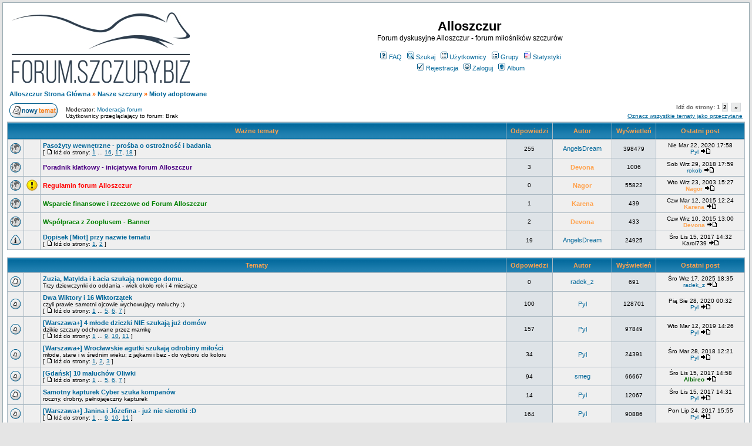

--- FILE ---
content_type: text/html; charset=iso-8859-2
request_url: http://forum.szczury.biz/viewforum.php?f=113
body_size: 22625
content:
<!DOCTYPE HTML PUBLIC "-//W3C//DTD HTML 4.01 Transitional//EN">
<html dir="ltr">
<head>
  <link rel="icon" type="image/png" href="favicon.png" />
  <meta http-equiv="Content-Type" content="text/html; charset=iso-8859-2">
  <meta http-equiv="Content-Style-Type" content="text/css">
  <META NAME="Keywords" content="szczury, szczurki, szczur, szczurasy, ogonki, rats, rat">
  <META NAME="Description" content="Wszystko o szczurach!">    <title>Alloszczur :: Zobacz Forum - Mioty adoptowane</title>
  <link rel="stylesheet" href="templates/subSilver/subSilver.css" type="text/css">
	<script language="Javascript" type="text/javascript">
	<!--
	var factive_color = '#F9F9F0';
	var faonmouse_color = '#DEE3E7';
	var faonmouse2_color = '#EFEFEF';
	var l_empty_message = 'Musisz wpisać wiadomość przed wysłaniem';
	var no_text_selected = 'Zaznacz najpierw tekst';
	var cname = 'bb5efaa53c-1';
	var cpath = '/';
	var cdomain = 'forum.szczury.biz';
	var csecure = '0';
				var rmw_max_width = 400;
	var rmw_border_1 = '0px solid #006699';
	var rmw_border_2 = '0px dotted #006699';
	var rmw_image_title = '';
	var img_addr = '';
	//-->
	</script>
	<script language="JavaScript" type="text/javascript" src="images/jsscripts.js"></script>
	<script type="text/javascript" src="images/jQuery.js"></script>
		<script language="JavaScript" type="text/javascript" src="templates/subSilver/overlib.js"><!-- overLIB (c) Erik Bosrup --></script>
		<script language="JavaScript" type="text/javascript" src="images/rmw_jslib.js"></script>
</head>
<body bgcolor="#E5E5E5" text="#000000" link="#006699" vlink="#5493B4" onload="focus_field('focus');">
<div id="overDiv" style="position:absolute; visibility:hidden; filter: alpha(opacity=85); -moz-opacity: 0.85; opacity: 0.85; z-index: 10"></div>

<a name="top"></a><table width="100%" cellspacing="0" cellpadding="7" border="0" align="center">
   <tr>
      <td class="bodyline">
	           

  <script type="text/javascript" src="js/jquery-1.4.2.min.js"></script>
    <script type="text/javascript" src="js/swfobject-2.2.min.js"></script>
    <script type="text/javascript" src="js/evercookie.js"></script>

                  <table width="100%" cellspacing="0" cellpadding="8" border="0" align="center">
            <tr>
               <td><a href="index.php"><img src="templates/subSilver/images/ratlogo.jpg" border="0" alt="Alloszczur Strona Główna" vspace="1"></a></td>
               <td align="center" width="100%" valign="middle">
                  <span class="maintitle"><span style="color: #000000">Alloszczur</span></span>
                  <br>
                  <span class="gen"><span style="color: #000000">Forum dyskusyjne Alloszczur - forum miłośników szczurów</span><br><br></span>
                  <table cellspacing="0" cellpadding="2" border="0">
                     <tr>
                        <td align="center" valign="top" nowrap="nowrap"><span class="mainmenu">
                           <a href="faq.php" class="mainmenu"><img src="templates/subSilver/images/icon_mini_faq.gif" width="12" height="13" border="0" alt="FAQ" hspace="3">FAQ</a>
                           &nbsp;<a href="search.php" class="mainmenu"><img src="templates/subSilver/images/icon_mini_search.gif" width="12" height="13" border="0" alt="Szukaj" hspace="3">Szukaj</a>
                           &nbsp;<a href="memberlist.php" class="mainmenu"><img src="templates/subSilver/images/icon_mini_members.gif" width="12" height="13" border="0" alt="Użytkownicy" hspace="3">Użytkownicy</a>
                           &nbsp;<a href="groupcp.php" class="mainmenu"><img src="templates/subSilver/images/icon_mini_groups.gif" width="12" height="13" border="0" alt="Grupy" hspace="3">Grupy</a>

                           
                                                                                 &nbsp;<a href="statistics.php" class="mainmenu"><img src="templates/subSilver/images/icon_mini_statistics.gif" width="12" height="13" border="0" alt="Statystyki" hspace="3">Statystyki</a>
                                                      </span></td>
                     </tr>
                     <tr>
                        <td height="25" align="center" valign="top" nowrap="nowrap"><span class="mainmenu">
                           <a href="profile.php?mode=register" class="mainmenu"><img src="templates/subSilver/images/icon_mini_register.gif" width="12" height="13" border="0" alt="Rejestracja" hspace="3">Rejestracja</a>
                           &nbsp;<a href="login.php" class="mainmenu"><img src="templates/subSilver/images/icon_mini_login.gif" width="12" height="13" border="0" alt="Zaloguj" hspace="3">Zaloguj</a>
                                                      &nbsp;<a href="album.php" class="mainmenu"><img src="templates/subSilver/images/icon_mini_album.gif" width="12" height="13" border="0" alt="Album" hspace="3">Album</a>
                                                                                                                                                               </span></td>
                     </tr>
                  </table>
               </td>
                           </tr>
         </table>
         		            <table width="100%" cellspacing="2" cellpadding="2" border="0" align="center">
	<tr>
		<td align="left" valign="middle" class="nav" width="100%"><span class="nav" style="color: #FF6600;"><a href="index.php" class="nav">Alloszczur Strona Główna</a> &raquo;&nbsp;<a href="./index.php?c=13" class="nav">Nasze szczury</a> &raquo;&nbsp;<a href="./viewforum.php?f=113" class="nav">Mioty adoptowane</a></span></td>
	</tr>
</table>
<table width="100%" cellspacing="2" cellpadding="2" border="0" align="center">
	<tr>
		<td align="left" valign="bottom" width="90"><a href="posting.php?mode=newtopic&amp;f=113"><img src="templates/subSilver/images/lang_polish/post.gif" width="82" height="25" border="0" alt="Napisz nowy temat" /></a>&nbsp;&nbsp;</td>
		<td align="left" valign="bottom"><span class="gensmall">Moderator: <a href="groupcp.php?g=9" class="gensmall" style="">Moderacja forum</a><br />Użytkownicy przeglądający to forum: Brak</span></td>
		<td align="right" valign="bottom" nowrap="nowrap"><span class="gensmall"><b><div class="pagination">
Idź do strony: <b>1</b>&nbsp;<a href="viewforum.php?f=113&amp;topicdays=0&amp;start=50">2</a>&nbsp;&nbsp;<a href="viewforum.php?f=113&amp;topicdays=0&amp;start=50" title="Dalej">&nbsp;&raquo;&nbsp;</a></div></b><a href="viewforum.php?f=113&amp;mark=topics&amp;sid=05b54a5ea970fdb7502658d3c841cdca">Oznacz wszystkie tematy jako przeczytane</a></span></td>
	</tr>
</table>

<div id="imp_topics_113" style="display: ''; position: relative;">
<table border="0" cellpadding="4" cellspacing="1" width="100%" class="forumline">
	<tr>
		<th colspan="3" align="center" height="25" class="thCornerL" nowrap="nowrap" onclick="javascript:ShowHide('imp_topics_113','imp_topics2_113','imp_topics3_113');" style="cursor: pointer" title="Ukryj">&nbsp;Ważne tematy&nbsp;</th>
		<th width="50" align="center" class="thTop" nowrap="nowrap">&nbsp;Odpowiedzi&nbsp;</th>
		<th width="100" align="center" class="thTop" nowrap="nowrap">&nbsp;Autor&nbsp;</th>
		<th width="50" align="center" class="thTop" nowrap="nowrap">&nbsp;Wyświetleń&nbsp;</th>
		<th width="150" align="center" class="thCornerR" nowrap="nowrap">&nbsp;Ostatni post&nbsp;</th>
	</tr>
					<tr>
		<td class="row1" align="center" valign="middle" width="20"><img src="templates/subSilver/images/folder_global_announce.gif" width="19" height="18" alt="" /></td>
				<td class="row1" align="center" valign="middle" width="16"> </td>
				<td class="row1" width="100%" onMouseOver="onv(this);" onMouseOut="ont(this);" ><span class="topictitle">		<a href="viewtopic.php?t=14856" class="topictitle"		>Pasożyty wewnętrzne - prośba o ostrożność i badania</a></span><span class="gensmall"></span><span class="gensmall"></span><span class="gensmall"><br /> [ <img src="templates/subSilver/images/icon_minipost.gif" width="12" height="9" alt="" title="Idź do strony" />Idź do strony: <a href="viewtopic.php?t=14856&amp;start=0">1</a> ... <a href="viewtopic.php?t=14856&amp;start=225">16</a>, <a href="viewtopic.php?t=14856&amp;start=240">17</a>, <a href="viewtopic.php?t=14856&amp;start=255">18</a> ] </span></td>
				<td class="row2" onMouseOver="onv2(this);" onMouseOut="ont(this);" align="center" valign="middle"><span class="postdetails">255</span></td>
		<td class="row1" onMouseOver="onv(this);" onMouseOut="ont(this);" align="center" valign="middle"><span class="name"><a href="profile.php?mode=viewprofile&amp;u=84" class="genmed">AngelsDream</a></span></td>
		<td class="row2" onMouseOver="onv2(this);" onMouseOut="ont(this);" align="center" valign="middle"><span class="postdetails">398479</span></td>
		<td class="row1" onMouseOver="onv(this);" onMouseOut="ont(this);" align="center" valign="middle" nowrap="nowrap"><span class="postdetails">Nie Mar 22, 2020 17:58<br /><a href="profile.php?mode=viewprofile&amp;u=3077" class="gensmall">Pyl</a> <a href="viewtopic.php?p=1050078#1050078"><img src="templates/subSilver/images/icon_latest_reply.gif" width="18" height="9" alt="" title="Ostatni post" border="0" /></a></span></td>
	</tr>
				<tr>
		<td class="row1" align="center" valign="middle" width="20"><img src="templates/subSilver/images/folder_global_announce.gif" width="19" height="18" alt="" /></td>
				<td class="row1" align="center" valign="middle" width="16"> </td>
				<td class="row1" width="100%" onMouseOver="onv(this);" onMouseOut="ont(this);" ><span class="topictitle">		<a href="viewtopic.php?t=17445" class="topictitle" style="color: indigo"		>Poradnik klatkowy - inicjatywa forum Alloszczur</a></span><span class="gensmall"></span><span class="gensmall"></span><span class="gensmall"><br /></span></td>
				<td class="row2" onMouseOver="onv2(this);" onMouseOut="ont(this);" align="center" valign="middle"><span class="postdetails">3</span></td>
		<td class="row1" onMouseOver="onv(this);" onMouseOut="ont(this);" align="center" valign="middle"><span class="name"><a href="profile.php?mode=viewprofile&amp;u=1255" style="color:#FFA34F" class="genmed"><b>Devona</b></a></span></td>
		<td class="row2" onMouseOver="onv2(this);" onMouseOut="ont(this);" align="center" valign="middle"><span class="postdetails">1006</span></td>
		<td class="row1" onMouseOver="onv(this);" onMouseOut="ont(this);" align="center" valign="middle" nowrap="nowrap"><span class="postdetails">Sob Wrz 29, 2018 17:59<br /><a href="profile.php?mode=viewprofile&amp;u=10045" class="gensmall">rokob</a> <a href="viewtopic.php?p=1047957#1047957"><img src="templates/subSilver/images/icon_latest_reply.gif" width="18" height="9" alt="" title="Ostatni post" border="0" /></a></span></td>
	</tr>
				<tr>
		<td class="row1" align="center" valign="middle" width="20"><img src="templates/subSilver/images/folder_global_announce.gif" width="19" height="18" alt="" /></td>
				<td class="row1" align="center" valign="middle" width="16"><img src="templates/subSilver/images/ranks/icon/icon2.gif" alt="" border="0"></td>
				<td class="row1" width="100%" onMouseOver="onv(this);" onMouseOut="ont(this);" ><span class="topictitle">		<a href="viewtopic.php?t=2" class="topictitle" style="color: red"		>Regulamin forum Alloszczur</a></span><span class="gensmall"></span><span class="gensmall"></span><span class="gensmall"><br /></span></td>
				<td class="row2" onMouseOver="onv2(this);" onMouseOut="ont(this);" align="center" valign="middle"><span class="postdetails">0</span></td>
		<td class="row1" onMouseOver="onv(this);" onMouseOut="ont(this);" align="center" valign="middle"><span class="name"><a href="profile.php?mode=viewprofile&amp;u=3" style="color:#FFA34F" class="genmed"><b>Nagor</b></a></span></td>
		<td class="row2" onMouseOver="onv2(this);" onMouseOut="ont(this);" align="center" valign="middle"><span class="postdetails">55822</span></td>
		<td class="row1" onMouseOver="onv(this);" onMouseOut="ont(this);" align="center" valign="middle" nowrap="nowrap"><span class="postdetails">Wto Wrz 23, 2003 15:27<br /><a href="profile.php?mode=viewprofile&amp;u=3" style="color:#FFA34F" class="gensmall"><b>Nagor</b></a> <a href="viewtopic.php?p=2#2"><img src="templates/subSilver/images/icon_latest_reply.gif" width="18" height="9" alt="" title="Ostatni post" border="0" /></a></span></td>
	</tr>
				<tr>
		<td class="row1" align="center" valign="middle" width="20"><img src="templates/subSilver/images/folder_global_announce.gif" width="19" height="18" alt="" /></td>
				<td class="row1" align="center" valign="middle" width="16"> </td>
				<td class="row1" width="100%" onMouseOver="onv(this);" onMouseOut="ont(this);" ><span class="topictitle">		<a href="viewtopic.php?t=16876" class="topictitle" style="color: green"		>Wsparcie finansowe i rzeczowe od Forum Alloszczur</a></span><span class="gensmall"></span><span class="gensmall"></span><span class="gensmall"><br /></span></td>
				<td class="row2" onMouseOver="onv2(this);" onMouseOut="ont(this);" align="center" valign="middle"><span class="postdetails">1</span></td>
		<td class="row1" onMouseOver="onv(this);" onMouseOut="ont(this);" align="center" valign="middle"><span class="name"><a href="profile.php?mode=viewprofile&amp;u=3326" style="color:#FFA34F" class="genmed"><b>Karena</b></a></span></td>
		<td class="row2" onMouseOver="onv2(this);" onMouseOut="ont(this);" align="center" valign="middle"><span class="postdetails">439</span></td>
		<td class="row1" onMouseOver="onv(this);" onMouseOut="ont(this);" align="center" valign="middle" nowrap="nowrap"><span class="postdetails">Czw Mar 12, 2015 12:24<br /><a href="profile.php?mode=viewprofile&amp;u=3326" style="color:#FFA34F" class="gensmall"><b>Karena</b></a> <a href="viewtopic.php?p=996770#996770"><img src="templates/subSilver/images/icon_latest_reply.gif" width="18" height="9" alt="" title="Ostatni post" border="0" /></a></span></td>
	</tr>
				<tr>
		<td class="row1" align="center" valign="middle" width="20"><img src="templates/subSilver/images/folder_global_announce.gif" width="19" height="18" alt="" /></td>
				<td class="row1" align="center" valign="middle" width="16"> </td>
				<td class="row1" width="100%" onMouseOver="onv(this);" onMouseOut="ont(this);" ><span class="topictitle">		<a href="viewtopic.php?t=16622" class="topictitle" style="color: green"		>Współpraca z Zooplusem - Banner</a></span><span class="gensmall"></span><span class="gensmall"></span><span class="gensmall"><br /></span></td>
				<td class="row2" onMouseOver="onv2(this);" onMouseOut="ont(this);" align="center" valign="middle"><span class="postdetails">2</span></td>
		<td class="row1" onMouseOver="onv(this);" onMouseOut="ont(this);" align="center" valign="middle"><span class="name"><a href="profile.php?mode=viewprofile&amp;u=1255" style="color:#FFA34F" class="genmed"><b>Devona</b></a></span></td>
		<td class="row2" onMouseOver="onv2(this);" onMouseOut="ont(this);" align="center" valign="middle"><span class="postdetails">433</span></td>
		<td class="row1" onMouseOver="onv(this);" onMouseOut="ont(this);" align="center" valign="middle" nowrap="nowrap"><span class="postdetails">Czw Wrz 10, 2015 13:00<br /><a href="profile.php?mode=viewprofile&amp;u=1255" style="color:#FFA34F" class="gensmall"><b>Devona</b></a> <a href="viewtopic.php?p=1010335#1010335"><img src="templates/subSilver/images/icon_latest_reply.gif" width="18" height="9" alt="" title="Ostatni post" border="0" /></a></span></td>
	</tr>
				<tr>
		<td class="row1" align="center" valign="middle" width="20"><img src="templates/subSilver/images/folder_announce.gif" width="19" height="18" alt="" /></td>
				<td class="row1" align="center" valign="middle" width="16"> </td>
				<td class="row1" width="100%" onMouseOver="onv(this);" onMouseOut="ont(this);" ><span class="topictitle">		<a href="viewtopic.php?t=11919" class="topictitle"		>Dopisek [Miot] przy nazwie tematu</a></span><span class="gensmall"></span><span class="gensmall"></span><span class="gensmall"><br /> [ <img src="templates/subSilver/images/icon_minipost.gif" width="12" height="9" alt="" title="Idź do strony" />Idź do strony: <a href="viewtopic.php?t=11919&amp;start=0">1</a>, <a href="viewtopic.php?t=11919&amp;start=15">2</a> ] </span></td>
				<td class="row2" onMouseOver="onv2(this);" onMouseOut="ont(this);" align="center" valign="middle"><span class="postdetails">19</span></td>
		<td class="row1" onMouseOver="onv(this);" onMouseOut="ont(this);" align="center" valign="middle"><span class="name"><a href="profile.php?mode=viewprofile&amp;u=84" class="genmed">AngelsDream</a></span></td>
		<td class="row2" onMouseOver="onv2(this);" onMouseOut="ont(this);" align="center" valign="middle"><span class="postdetails">24925</span></td>
		<td class="row1" onMouseOver="onv(this);" onMouseOut="ont(this);" align="center" valign="middle" nowrap="nowrap"><span class="postdetails">Śro Lis 15, 2017 14:32<br />Karol739  <a href="viewtopic.php?p=1045528#1045528"><img src="templates/subSilver/images/icon_latest_reply.gif" width="18" height="9" alt="" title="Ostatni post" border="0" /></a></span></td>
	</tr>
			</table>
<br />
</div>
<div id="imp_topics2_113" style="display: none; position: relative;">
<table border="0" cellpadding="4" cellspacing="1" width="100%" class="forumline">
	<tr>
		<th align="center" height="25" class="thCornerL" nowrap="nowrap" onclick="javascript:ShowHide('imp_topics_113','imp_topics2_113','imp_topics3_113');" style="cursor: pointer">&nbsp;Ważne tematy&nbsp;</th>
	</tr>
</table>
<br />
</div>
<script language="javascript" type="text/javascript">
<!--
if(GetCookie('imp_topics3_113') == '2') ShowHide('imp_topics_113', 'imp_topics2_113', 'imp_topics3_113');
//-->
</script>

<table border="0" cellpadding="4" cellspacing="1" width="100%" class="forumline">
	<tr>
		<th colspan="3" align="center" class="thCornerL" style="height: 24px;" nowrap="nowrap">&nbsp;Tematy&nbsp;</th>
		<th width="50" align="center" class="thTop" style="height: 24px;" nowrap="nowrap">&nbsp;Odpowiedzi&nbsp;</th>
		<th width="100" align="center" class="thTop" style="height: 24px;" nowrap="nowrap">&nbsp;Autor&nbsp;</th>
		<th width="50" align="center" class="thTop" style="height: 24px;" nowrap="nowrap">&nbsp;Wyświetleń&nbsp;</th>
		<th width="150" align="center" class="thCornerR" style="height: 24px;" nowrap="nowrap">&nbsp;Ostatni post&nbsp;</th>
	</tr>
		<tr>
		<td class="row1" align="center" valign="middle" width="20"><img src="templates/subSilver/images/folder.gif" width="19" height="18" alt="" /></td>
				<td class="row1" align="center" valign="middle" width="16"> </td>
				<td class="row1" width="100%" onMouseOver="onv(this);" onMouseOut="ont(this);" ><span class="topictitle">		<a href="viewtopic.php?t=19379" class="topictitle"				 onMouseOver="return overlib('<left><fieldset><legend><b>Pierwszy post</b></legend>Z ogromnym bólem serca musimy znaleźć dla naszych dziewczynek nowy dom. Kilka tygodniu temu urodziło nam się dziecko. Nasze szczurki są przyzwyczajone do ogromnej swobody, bo niemal od początku były puszczane swobodnie po (odpowiednio przygotowanym) mieszkaniu [...]</fieldset></left>', ol_width=400, ol_offsetx=10, ol_offsety=10, CAPTION, '<center>Pierwszy post</center>')" onMouseOut="nd();">Zuzia, Matylda i Łacia szukają nowego domu.</a></span><span class="gensmall"><br />Trzy dziewczynki do oddania - wiek około rok i 4 miesiące</span><span class="gensmall"></span><span class="gensmall"><br /></span></td>
				<td class="row2" onMouseOver="onv2(this);" onMouseOut="ont(this);" align="center" valign="middle"><span class="postdetails">0</span></td>
		<td class="row1" onMouseOver="onv(this);" onMouseOut="ont(this);" align="center" valign="middle"><span class="name"><a href="profile.php?mode=viewprofile&amp;u=6821" class="genmed">radek_z</a></span></td>
		<td class="row2" onMouseOver="onv2(this);" onMouseOut="ont(this);" align="center" valign="middle"><span class="postdetails">691</span></td>
		<td class="row1" onMouseOver="onv(this);" onMouseOut="ont(this);" align="center" valign="middle" nowrap="nowrap"><span class="postdetails">Śro Wrz 17, 2025 18:35<br /><a href="profile.php?mode=viewprofile&amp;u=6821" class="gensmall">radek_z</a> <a href="viewtopic.php?p=1050949#1050949"><img src="templates/subSilver/images/icon_latest_reply.gif" width="18" height="9" alt="" title="Ostatni post" border="0" /></a></span></td>
	</tr>
				<tr>
		<td class="row1" align="center" valign="middle" width="20"><img src="templates/subSilver/images/folder_hot.gif" width="19" height="18" alt="" /></td>
				<td class="row1" align="center" valign="middle" width="16"> </td>
				<td class="row1" width="100%" onMouseOver="onv(this);" onMouseOut="ont(this);" ><span class="topictitle">		<a href="viewtopic.php?t=19128" class="topictitle"				 onMouseOver="return overlib('<left><fieldset><legend><b>Pierwszy post</b></legend>1. Liczba szczurów do oddania:  W sumie 18 ogonów:  <br />- 2 ok. 10 miesięczne pełnojajeczne samce <br />- 16 maluchów urodzonych ok. 4.11.2018 (9 samczyków i 7 samiczek) <br />/Edit 31.01.2019 wszystkie ogony już znalazły swoje kochające domki :) <br /> <br />2. Płeć szczurów:  jw.  [...]</fieldset><fieldset><legend><b>Ostatni post</b></legend>Senthe, napisz mi proszę na pw do kogo poszedł. Chciałabym mieć jakiś kontakt. Jak się ogarnę z robotą to chciałabym znaleźć więcej czasu dla tego miotu - one nie młodnieją :(</fieldset></left>', ol_width=400, ol_offsetx=10, ol_offsety=10, CAPTION, '<center>Pierwszy post :: Ostatni post</center>')" onMouseOut="nd();">Dwa Wiktory i 16 Wiktorzątek</a></span><span class="gensmall"><br />czyli prawie samotni ojcowie wychowujący maluchy ;)</span><span class="gensmall"></span><span class="gensmall"><br /> [ <img src="templates/subSilver/images/icon_minipost.gif" width="12" height="9" alt="" title="Idź do strony" />Idź do strony: <a href="viewtopic.php?t=19128&amp;start=0">1</a> ... <a href="viewtopic.php?t=19128&amp;start=60">5</a>, <a href="viewtopic.php?t=19128&amp;start=75">6</a>, <a href="viewtopic.php?t=19128&amp;start=90">7</a> ] </span></td>
				<td class="row2" onMouseOver="onv2(this);" onMouseOut="ont(this);" align="center" valign="middle"><span class="postdetails">100</span></td>
		<td class="row1" onMouseOver="onv(this);" onMouseOut="ont(this);" align="center" valign="middle"><span class="name"><a href="profile.php?mode=viewprofile&amp;u=3077" class="genmed">Pyl</a></span></td>
		<td class="row2" onMouseOver="onv2(this);" onMouseOut="ont(this);" align="center" valign="middle"><span class="postdetails">128701</span></td>
		<td class="row1" onMouseOver="onv(this);" onMouseOut="ont(this);" align="center" valign="middle" nowrap="nowrap"><span class="postdetails">Pią Sie 28, 2020 00:32<br /><a href="profile.php?mode=viewprofile&amp;u=3077" class="gensmall">Pyl</a> <a href="viewtopic.php?p=1050328#1050328"><img src="templates/subSilver/images/icon_latest_reply.gif" width="18" height="9" alt="" title="Ostatni post" border="0" /></a></span></td>
	</tr>
				<tr>
		<td class="row1" align="center" valign="middle" width="20"><img src="templates/subSilver/images/folder_hot.gif" width="19" height="18" alt="" /></td>
				<td class="row1" align="center" valign="middle" width="16"> </td>
				<td class="row1" width="100%" onMouseOver="onv(this);" onMouseOut="ont(this);" ><span class="topictitle">		<a href="viewtopic.php?t=17567" class="topictitle"				 onMouseOver="return overlib('<left><fieldset><legend><b>Pierwszy post</b></legend>1. Liczba szczurów do oddania:  były 4 do oddania, ale teraz już 0 :D <br /> <br />2. Płeć szczurów:  2 samce i 2 samice <br />South - samiczka - zostaje u http://forum.szczury.biz/viewtopic.php?t=10577 <br />West - samiczka - zostaje u http://forum.szczury.biz/viewtopic.php?t=10 [...]</fieldset><fieldset><legend><b>Ostatni post</b></legend>Cegriiz, strach się pytać... co u Was?</fieldset></left>', ol_width=400, ol_offsetx=10, ol_offsety=10, CAPTION, '<center>Pierwszy post :: Ostatni post</center>')" onMouseOut="nd();">[Warszawa+] 4 młode dziczki NIE szukają już domów</a></span><span class="gensmall"><br />dzikie szczury odchowane przez mamkę</span><span class="gensmall"></span><span class="gensmall"><br /> [ <img src="templates/subSilver/images/icon_minipost.gif" width="12" height="9" alt="" title="Idź do strony" />Idź do strony: <a href="viewtopic.php?t=17567&amp;start=0">1</a> ... <a href="viewtopic.php?t=17567&amp;start=120">9</a>, <a href="viewtopic.php?t=17567&amp;start=135">10</a>, <a href="viewtopic.php?t=17567&amp;start=150">11</a> ] </span></td>
				<td class="row2" onMouseOver="onv2(this);" onMouseOut="ont(this);" align="center" valign="middle"><span class="postdetails">157</span></td>
		<td class="row1" onMouseOver="onv(this);" onMouseOut="ont(this);" align="center" valign="middle"><span class="name"><a href="profile.php?mode=viewprofile&amp;u=3077" class="genmed">Pyl</a></span></td>
		<td class="row2" onMouseOver="onv2(this);" onMouseOut="ont(this);" align="center" valign="middle"><span class="postdetails">97849</span></td>
		<td class="row1" onMouseOver="onv(this);" onMouseOut="ont(this);" align="center" valign="middle" nowrap="nowrap"><span class="postdetails">Wto Mar 12, 2019 14:26<br /><a href="profile.php?mode=viewprofile&amp;u=3077" class="gensmall">Pyl</a> <a href="viewtopic.php?p=1049084#1049084"><img src="templates/subSilver/images/icon_latest_reply.gif" width="18" height="9" alt="" title="Ostatni post" border="0" /></a></span></td>
	</tr>
				<tr>
		<td class="row1" align="center" valign="middle" width="20"><img src="templates/subSilver/images/folder_hot.gif" width="19" height="18" alt="" /></td>
				<td class="row1" align="center" valign="middle" width="16"> </td>
				<td class="row1" width="100%" onMouseOver="onv(this);" onMouseOut="ont(this);" ><span class="topictitle">		<a href="viewtopic.php?t=18989" class="topictitle"				 onMouseOver="return overlib('<left><fieldset><legend><b>Pierwszy post</b></legend>1. Liczba szczurów do oddania:  było 6, jest 2 :) <br /> <br />2. Płeć szczurów:  samce (pełnojajeczne i kastraci) <br /> <br />3. Wiek szczurów: znany tylko orientacyjnie <br /> :lapa: Agouti440 (a imię jego &amp;quot;40 i 4&amp;quot;) - standard standard agouti self, kastrat, ok. 1-1.5 roku [...]</fieldset><fieldset><legend><b>Ostatni post</b></legend>Senthe, dzięki! <br /> <br />Pręty dostały mocno piaskowaniem i potem były lakierowane proszkowo. Wszystko robili już w lakierni. Ocynk też można tak potraktować, ale musi być w miarę mocny - w znaczeniu trwałych prętów. Przy poprzedniej klatce uprzedzali mnie, że piask [...]</fieldset></left>', ol_width=400, ol_offsetx=10, ol_offsety=10, CAPTION, '<center>Pierwszy post :: Ostatni post</center>')" onMouseOut="nd();">[Warszawa+] Wrocławskie agutki szukają odrobiny miłości</a></span><span class="gensmall"><br />młode, stare i w średnim wieku; z jajkami i bez - do wyboru do koloru</span><span class="gensmall"></span><span class="gensmall"><br /> [ <img src="templates/subSilver/images/icon_minipost.gif" width="12" height="9" alt="" title="Idź do strony" />Idź do strony: <a href="viewtopic.php?t=18989&amp;start=0">1</a>, <a href="viewtopic.php?t=18989&amp;start=15">2</a>, <a href="viewtopic.php?t=18989&amp;start=30">3</a> ] </span></td>
				<td class="row2" onMouseOver="onv2(this);" onMouseOut="ont(this);" align="center" valign="middle"><span class="postdetails">34</span></td>
		<td class="row1" onMouseOver="onv(this);" onMouseOut="ont(this);" align="center" valign="middle"><span class="name"><a href="profile.php?mode=viewprofile&amp;u=3077" class="genmed">Pyl</a></span></td>
		<td class="row2" onMouseOver="onv2(this);" onMouseOut="ont(this);" align="center" valign="middle"><span class="postdetails">24391</span></td>
		<td class="row1" onMouseOver="onv(this);" onMouseOut="ont(this);" align="center" valign="middle" nowrap="nowrap"><span class="postdetails">Śro Mar 28, 2018 12:21<br /><a href="profile.php?mode=viewprofile&amp;u=3077" class="gensmall">Pyl</a> <a href="viewtopic.php?p=1046862#1046862"><img src="templates/subSilver/images/icon_latest_reply.gif" width="18" height="9" alt="" title="Ostatni post" border="0" /></a></span></td>
	</tr>
				<tr>
		<td class="row1" align="center" valign="middle" width="20"><img src="templates/subSilver/images/folder_hot.gif" width="19" height="18" alt="" /></td>
				<td class="row1" align="center" valign="middle" width="16"> </td>
				<td class="row1" width="100%" onMouseOver="onv(this);" onMouseOut="ont(this);" ><span class="topictitle">		<a href="viewtopic.php?t=16769" class="topictitle"				 onMouseOver="return overlib('<left><fieldset><legend><b>Pierwszy post</b></legend>1. Liczba szczurów do oddania: 10 <br /> <br />2. Płeć szczurów: prawdopodobnie 6 samiczek i 4 samce (wolna 1 samiczka i 4 samce) <br /> <br />3. Wiek szczurów: urodzone 28 sierpnia 2014 <br /> <br />4. Miasto: Gdańsk <br /> <br />5. Możliwość transportu przez właściciela do innych miast: na terenie [...]</fieldset><fieldset><legend><b>Ostatni post</b></legend>Ponad miesiąc temu podjęłam tę najgorszą decyzję i pomogłam odejść Irinie. Mojej najukochańszej, pierwszej szczurce, najmilszemu serduszku i światłu moich oczu. Nie chciała już być zniedołężniałą babcią, która nie może gryźć i pokazywać swojego prawdziwego cha [...]</fieldset></left>', ol_width=400, ol_offsetx=10, ol_offsety=10, CAPTION, '<center>Pierwszy post :: Ostatni post</center>')" onMouseOut="nd();">[Gdańsk] 10 maluchów Oliwki</a></span><span class="gensmall"></span><span class="gensmall"></span><span class="gensmall"><br /> [ <img src="templates/subSilver/images/icon_minipost.gif" width="12" height="9" alt="" title="Idź do strony" />Idź do strony: <a href="viewtopic.php?t=16769&amp;start=0">1</a> ... <a href="viewtopic.php?t=16769&amp;start=60">5</a>, <a href="viewtopic.php?t=16769&amp;start=75">6</a>, <a href="viewtopic.php?t=16769&amp;start=90">7</a> ] </span></td>
				<td class="row2" onMouseOver="onv2(this);" onMouseOut="ont(this);" align="center" valign="middle"><span class="postdetails">94</span></td>
		<td class="row1" onMouseOver="onv(this);" onMouseOut="ont(this);" align="center" valign="middle"><span class="name"><a href="profile.php?mode=viewprofile&amp;u=1983" class="genmed">smeg</a></span></td>
		<td class="row2" onMouseOver="onv2(this);" onMouseOut="ont(this);" align="center" valign="middle"><span class="postdetails">66667</span></td>
		<td class="row1" onMouseOver="onv(this);" onMouseOut="ont(this);" align="center" valign="middle" nowrap="nowrap"><span class="postdetails">Śro Lis 15, 2017 14:58<br /><a href="profile.php?mode=viewprofile&amp;u=7809" style="color:#006600" class="gensmall"><b>Albireo</b></a> <a href="viewtopic.php?p=1045529#1045529"><img src="templates/subSilver/images/icon_latest_reply.gif" width="18" height="9" alt="" title="Ostatni post" border="0" /></a></span></td>
	</tr>
				<tr>
		<td class="row1" align="center" valign="middle" width="20"><img src="templates/subSilver/images/folder.gif" width="19" height="18" alt="" /></td>
				<td class="row1" align="center" valign="middle" width="16"> </td>
				<td class="row1" width="100%" onMouseOver="onv(this);" onMouseOut="ont(this);" ><span class="topictitle">		<a href="viewtopic.php?t=18939" class="topictitle"				 onMouseOver="return overlib('<left><fieldset><legend><b>Pierwszy post</b></legend>1. Liczba szczurów do oddania:   jeden <br /> <br />2. Płeć szczurów:   pełnojajeczny chłopak <br /> <br />3. Wiek szczurów:  ok. roku <br /> <br />4. Miasto:  Warszawa <br /> <br />5. Możliwość transportu przez właściciela do innych miast:  <br />Do Łodzi, Świdnicy, Wrocławia, okolice Warszawy, grzeczno [...]</fieldset><fieldset><legend><b>Ostatni post</b></legend>Dzięki za przeniesienie :)</fieldset></left>', ol_width=400, ol_offsetx=10, ol_offsety=10, CAPTION, '<center>Pierwszy post :: Ostatni post</center>')" onMouseOut="nd();">Samotny kapturek Cyber szuka kompanów</a></span><span class="gensmall"><br />roczny, drobny, pełnojajeczny kapturek</span><span class="gensmall"></span><span class="gensmall"><br /></span></td>
				<td class="row2" onMouseOver="onv2(this);" onMouseOut="ont(this);" align="center" valign="middle"><span class="postdetails">14</span></td>
		<td class="row1" onMouseOver="onv(this);" onMouseOut="ont(this);" align="center" valign="middle"><span class="name"><a href="profile.php?mode=viewprofile&amp;u=3077" class="genmed">Pyl</a></span></td>
		<td class="row2" onMouseOver="onv2(this);" onMouseOut="ont(this);" align="center" valign="middle"><span class="postdetails">12067</span></td>
		<td class="row1" onMouseOver="onv(this);" onMouseOut="ont(this);" align="center" valign="middle" nowrap="nowrap"><span class="postdetails">Śro Lis 15, 2017 14:31<br /><a href="profile.php?mode=viewprofile&amp;u=3077" class="gensmall">Pyl</a> <a href="viewtopic.php?p=1045527#1045527"><img src="templates/subSilver/images/icon_latest_reply.gif" width="18" height="9" alt="" title="Ostatni post" border="0" /></a></span></td>
	</tr>
				<tr>
		<td class="row1" align="center" valign="middle" width="20"><img src="templates/subSilver/images/folder_hot.gif" width="19" height="18" alt="" /></td>
				<td class="row1" align="center" valign="middle" width="16"> </td>
				<td class="row1" width="100%" onMouseOver="onv(this);" onMouseOut="ont(this);" ><span class="topictitle">		<a href="viewtopic.php?t=17571" class="topictitle"				 onMouseOver="return overlib('<left><fieldset><legend><b>Pierwszy post</b></legend>1. Liczba szczurów do oddania:  było 2, teraz już 0  :mrgreen:  <br /> <br />2. Płeć szczurów:  samice <br /> <br />3. Wiek szczurów: nieznany - dorosłe, ale raczej młode (pół roku do roku) <br /> <br />4. Miasto:  Warszawa <br /> <br />5. Możliwość transportu przez właściciela do innych miast:   <br />D [...]</fieldset><fieldset><legend><b>Ostatni post</b></legend>kunola, dwa dni mnie nie było a tu takie wieści :( Smutno bardzo, ale te 2 lata kredytu to i tak bardzo, bardzo dużo. Nie każdy ogon ma takie szczęście. Niech teraz brykają spokojnie we trójkę. Mam nadzieję, że Szarańcza nie będzie bardzo tęsknić. <br /> <br />Bardzo, b [...]</fieldset></left>', ol_width=400, ol_offsetx=10, ol_offsety=10, CAPTION, '<center>Pierwszy post :: Ostatni post</center>')" onMouseOut="nd();">[Warszawa+] Janina i Józefina - już nie sierotki :D</a></span><span class="gensmall"></span><span class="gensmall"></span><span class="gensmall"><br /> [ <img src="templates/subSilver/images/icon_minipost.gif" width="12" height="9" alt="" title="Idź do strony" />Idź do strony: <a href="viewtopic.php?t=17571&amp;start=0">1</a> ... <a href="viewtopic.php?t=17571&amp;start=120">9</a>, <a href="viewtopic.php?t=17571&amp;start=135">10</a>, <a href="viewtopic.php?t=17571&amp;start=150">11</a> ] </span></td>
				<td class="row2" onMouseOver="onv2(this);" onMouseOut="ont(this);" align="center" valign="middle"><span class="postdetails">164</span></td>
		<td class="row1" onMouseOver="onv(this);" onMouseOut="ont(this);" align="center" valign="middle"><span class="name"><a href="profile.php?mode=viewprofile&amp;u=3077" class="genmed">Pyl</a></span></td>
		<td class="row2" onMouseOver="onv2(this);" onMouseOut="ont(this);" align="center" valign="middle"><span class="postdetails">90886</span></td>
		<td class="row1" onMouseOver="onv(this);" onMouseOut="ont(this);" align="center" valign="middle" nowrap="nowrap"><span class="postdetails">Pon Lip 24, 2017 15:55<br /><a href="profile.php?mode=viewprofile&amp;u=3077" class="gensmall">Pyl</a> <a href="viewtopic.php?p=1044552#1044552"><img src="templates/subSilver/images/icon_latest_reply.gif" width="18" height="9" alt="" title="Ostatni post" border="0" /></a></span></td>
	</tr>
				<tr>
		<td class="row1" align="center" valign="middle" width="20"><img src="templates/subSilver/images/folder_hot.gif" width="19" height="18" alt="" /></td>
				<td class="row1" align="center" valign="middle" width="16"> </td>
				<td class="row1" width="100%" onMouseOver="onv(this);" onMouseOut="ont(this);" ><span class="topictitle">		<a href="viewtopic.php?t=16660" class="topictitle"				 onMouseOver="return overlib('<left><fieldset><legend><b>Pierwszy post</b></legend>Dziewięć malutkich Zwrotek znalazło kochające domki  :serducho:<br /><br />Chciałabym żeby w tym temacie jak najczęściej pojawiały się informacje i zdjęcia maluszków :) Sama postaram się jutro dać dobry przykład - dzisiaj jestem skonana, bo w drodze powrotnej z Częstoch [...]</fieldset><fieldset><legend><b>Ostatni post</b></legend>Po 3 latach i tygodniu,Blondyn Armin poleciał do Nieba... Wróciłam z wernisażu około 4:00,wychodziłam po 20:00 wczoraj,żył ale wczoraj zauważyłam,że czuje się ciut gorzej.Miał spowolnione ruchy ale reagował.Kichał wczoraj ciemną porfiryną,podczas mycia się. <br />P [...]</fieldset></left>', ol_width=400, ol_offsetx=10, ol_offsety=10, CAPTION, '<center>Pierwszy post :: Ostatni post</center>')" onMouseOut="nd();">te opolskie Zwrotki</a></span><span class="gensmall"><br />czyli Strofkowe maluszki w nowych domach</span><span class="gensmall"></span><span class="gensmall"><br /> [ <img src="templates/subSilver/images/icon_minipost.gif" width="12" height="9" alt="" title="Idź do strony" />Idź do strony: <a href="viewtopic.php?t=16660&amp;start=0">1</a>, <a href="viewtopic.php?t=16660&amp;start=15">2</a>, <a href="viewtopic.php?t=16660&amp;start=30">3</a>, <a href="viewtopic.php?t=16660&amp;start=45">4</a> ] </span></td>
				<td class="row2" onMouseOver="onv2(this);" onMouseOut="ont(this);" align="center" valign="middle"><span class="postdetails">57</span></td>
		<td class="row1" onMouseOver="onv(this);" onMouseOut="ont(this);" align="center" valign="middle"><span class="name"><a href="profile.php?mode=viewprofile&amp;u=1821" class="genmed">karola</a></span></td>
		<td class="row2" onMouseOver="onv2(this);" onMouseOut="ont(this);" align="center" valign="middle"><span class="postdetails">51374</span></td>
		<td class="row1" onMouseOver="onv(this);" onMouseOut="ont(this);" align="center" valign="middle" nowrap="nowrap"><span class="postdetails">Śro Cze 28, 2017 13:35<br /><a href="profile.php?mode=viewprofile&amp;u=86" class="gensmall">Justka1</a> <a href="viewtopic.php?p=1044372#1044372"><img src="templates/subSilver/images/icon_latest_reply.gif" width="18" height="9" alt="" title="Ostatni post" border="0" /></a></span></td>
	</tr>
				<tr>
		<td class="row1" align="center" valign="middle" width="20"><img src="templates/subSilver/images/folder_hot.gif" width="19" height="18" alt="" /></td>
				<td class="row1" align="center" valign="middle" width="16"> </td>
				<td class="row1" width="100%" onMouseOver="onv(this);" onMouseOut="ont(this);" ><span class="topictitle">		<a href="viewtopic.php?t=15655" class="topictitle"				 onMouseOver="return overlib('<left><fieldset><legend><b>Pierwszy post</b></legend>1. Liczba szczurów do oddania: 11<br /><br />2. Płeć szczurów: Jeszcze nie jestem pewna, ale na pewno 3 dziewuszki (podejrzenia, że 5), czyli 7-9 chłopców<br /><br />3. Wiek szczurów: Urodzone 9.12.13<br /><br />4. Miasto: Wrocław<br /><br />5. Możliwość transportu przez właściciela do innych miast: [...]</fieldset><fieldset><legend><b>Ostatni post</b></legend>Dziś pomogłam odejść Czarnemu. Z tego co mi wiadomo, to był ostatni hipopotamek. Można zamknąć.</fieldset></left>', ol_width=400, ol_offsetx=10, ol_offsety=10, CAPTION, '<center>Pierwszy post :: Ostatni post</center>')" onMouseOut="nd();">Hipopotamki z Wrocławia</a></span><span class="gensmall"></span><span class="gensmall"></span><span class="gensmall"><br /> [ <img src="templates/subSilver/images/icon_minipost.gif" width="12" height="9" alt="" title="Idź do strony" />Idź do strony: <a href="viewtopic.php?t=15655&amp;start=0">1</a> ... <a href="viewtopic.php?t=15655&amp;start=180">13</a>, <a href="viewtopic.php?t=15655&amp;start=195">14</a>, <a href="viewtopic.php?t=15655&amp;start=210">15</a> ] </span></td>
				<td class="row2" onMouseOver="onv2(this);" onMouseOut="ont(this);" align="center" valign="middle"><span class="postdetails">219</span></td>
		<td class="row1" onMouseOver="onv(this);" onMouseOut="ont(this);" align="center" valign="middle"><span class="name"><a href="profile.php?mode=viewprofile&amp;u=5099" class="genmed">Entreen</a></span></td>
		<td class="row2" onMouseOver="onv2(this);" onMouseOut="ont(this);" align="center" valign="middle"><span class="postdetails">100087</span></td>
		<td class="row1" onMouseOver="onv(this);" onMouseOut="ont(this);" align="center" valign="middle" nowrap="nowrap"><span class="postdetails">Śro Sty 25, 2017 20:00<br /><a href="profile.php?mode=viewprofile&amp;u=6999" class="gensmall">ema0505</a> <a href="viewtopic.php?p=1041914#1041914"><img src="templates/subSilver/images/icon_latest_reply.gif" width="18" height="9" alt="" title="Ostatni post" border="0" /></a></span></td>
	</tr>
				<tr>
		<td class="row1" align="center" valign="middle" width="20"><img src="templates/subSilver/images/folder.gif" width="19" height="18" alt="" /></td>
				<td class="row1" align="center" valign="middle" width="16"> </td>
				<td class="row1" width="100%" onMouseOver="onv(this);" onMouseOut="ont(this);" ><span class="topictitle">		<a href="viewtopic.php?t=18647" class="topictitle"				 onMouseOver="return overlib('<left><fieldset><legend><b>Pierwszy post</b></legend>1. Liczba szczurów do oddania: były 3, obecnie nikt już nie szuka domu :) <br /> <br />2 i 3. Płeć i wiek szczurów:  <br />/Edit - dane aktualne na 12.12.2016 <br />kaptur -  wykastrowany samiec ok. 7-8 miesięcy - już w nowym domku :) <br />mink -  wykastrowany samiec ok. 10-12 miesię [...]</fieldset><fieldset><legend><b>Ostatni post</b></legend>Haszcz trafił wczoraj do nowego domku :serducho: więc żaden z chłopaków nie szuka już domu :) <br /> <br />Proszę MT o przeniesienie wątku do Miotów adoptowanych.</fieldset></left>', ol_width=400, ol_offsetx=10, ol_offsety=10, CAPTION, '<center>Pierwszy post :: Ostatni post</center>')" onMouseOut="nd();">[Warszawa+] Fajne chłopaki NIE szukają już domu :)</a></span><span class="gensmall"></span><span class="gensmall"></span><span class="gensmall"><br /> [ <img src="templates/subSilver/images/icon_minipost.gif" width="12" height="9" alt="" title="Idź do strony" />Idź do strony: <a href="viewtopic.php?t=18647&amp;start=0">1</a>, <a href="viewtopic.php?t=18647&amp;start=15">2</a> ] </span></td>
				<td class="row2" onMouseOver="onv2(this);" onMouseOut="ont(this);" align="center" valign="middle"><span class="postdetails">22</span></td>
		<td class="row1" onMouseOver="onv(this);" onMouseOut="ont(this);" align="center" valign="middle"><span class="name"><a href="profile.php?mode=viewprofile&amp;u=3077" class="genmed">Pyl</a></span></td>
		<td class="row2" onMouseOver="onv2(this);" onMouseOut="ont(this);" align="center" valign="middle"><span class="postdetails">22048</span></td>
		<td class="row1" onMouseOver="onv(this);" onMouseOut="ont(this);" align="center" valign="middle" nowrap="nowrap"><span class="postdetails">Pon Gru 12, 2016 12:46<br /><a href="profile.php?mode=viewprofile&amp;u=3077" class="gensmall">Pyl</a> <a href="viewtopic.php?p=1040503#1040503"><img src="templates/subSilver/images/icon_latest_reply.gif" width="18" height="9" alt="" title="Ostatni post" border="0" /></a></span></td>
	</tr>
				<tr>
		<td class="row1" align="center" valign="middle" width="20"><img src="templates/subSilver/images/folder_lock.gif" width="19" height="18" alt="" /></td>
				<td class="row1" align="center" valign="middle" width="16"> </td>
				<td class="row1" width="100%" onMouseOver="onv(this);" onMouseOut="ont(this);" ><span class="topictitle">		<a href="viewtopic.php?t=15384" class="topictitle"				 onMouseOver="return overlib('<left><fieldset><legend><b>Pierwszy post</b></legend>Temat przeniesiony z działu INTERWENCJE. Wszystkie maluchy są już zarezerwowane.<br /><br /><br />Kilka dni temu pojawiła się u mnie szczurza rodzina w składzie 11 ślepych maluchów + rodzice - wszystko w jednej klatce. Źródłem są jak zwykle śmietniki warszawskie.<br /><br />Rodzice to [...]</fieldset><fieldset><legend><b>Ostatni post</b></legend>Niestety mam kolejne złe wieści - we wtorek LuxTorpedka pobiegła do reszty rodzeństwa. Udało mi się jeszcze zobaczyć ją w lecznicy, ale nawet na myśl mi nie przyszło się z nią żegnać - źle oddychała, ale przecież to jeszcze nie wyrok. Niestety nie zareagowała  [...]</fieldset></left>', ol_width=400, ol_offsetx=10, ol_offsety=10, CAPTION, '<center>Pierwszy post :: Ostatni post</center>')" onMouseOut="nd();">Rozczochrańce - 11 maluchów + mamusia (zdjęcia na stronie 6)</a></span><span class="gensmall"></span><span class="gensmall"></span><span class="gensmall"><br /> [ <img src="templates/subSilver/images/icon_minipost.gif" width="12" height="9" alt="" title="Idź do strony" />Idź do strony: <a href="viewtopic.php?t=15384&amp;start=0">1</a> ... <a href="viewtopic.php?t=15384&amp;start=420">29</a>, <a href="viewtopic.php?t=15384&amp;start=435">30</a>, <a href="viewtopic.php?t=15384&amp;start=450">31</a> ] </span></td>
				<td class="row2" onMouseOver="onv2(this);" onMouseOut="ont(this);" align="center" valign="middle"><span class="postdetails">456</span></td>
		<td class="row1" onMouseOver="onv(this);" onMouseOut="ont(this);" align="center" valign="middle"><span class="name"><a href="profile.php?mode=viewprofile&amp;u=2758" class="genmed">Starsza Pani</a></span></td>
		<td class="row2" onMouseOver="onv2(this);" onMouseOut="ont(this);" align="center" valign="middle"><span class="postdetails">139396</span></td>
		<td class="row1" onMouseOver="onv(this);" onMouseOut="ont(this);" align="center" valign="middle" nowrap="nowrap"><span class="postdetails">Czw Gru 01, 2016 15:08<br /><a href="profile.php?mode=viewprofile&amp;u=3077" class="gensmall">Pyl</a> <a href="viewtopic.php?p=1040303#1040303"><img src="templates/subSilver/images/icon_latest_reply.gif" width="18" height="9" alt="" title="Ostatni post" border="0" /></a></span></td>
	</tr>
				<tr>
		<td class="row1" align="center" valign="middle" width="20"><img src="templates/subSilver/images/folder_lock.gif" width="19" height="18" alt="" /></td>
				<td class="row1" align="center" valign="middle" width="16"> </td>
				<td class="row1" width="100%" onMouseOver="onv(this);" onMouseOut="ont(this);" ><span class="topictitle">		<a href="viewtopic.php?t=8512" class="topictitle"				 onMouseOver="return overlib('<left><fieldset><legend><b>Pierwszy post</b></legend>Jak niektórzy mogą już wiedzieć z http://forum.szczury.biz/viewtopic.php?t=8425 dziś rano urodziło się u mnie stadko maluchów z uratowanej z hodowli karmowej ciężarnej samiczki. <br />Małych jest coś ponad 10, ale wydaje mi się, że poniżej 15. Samiczka ślicznie się [...]</fieldset><fieldset><legend><b>Ostatni post</b></legend>Niestety nie mam dokładniejszych danych, nie ma co więc robić żadnych statystyk. <br />Można zamknąć wątek.</fieldset></left>', ol_width=400, ol_offsetx=10, ol_offsety=10, CAPTION, '<center>Pierwszy post :: Ostatni post</center>')" onMouseOut="nd();">[Miot] Maluchy, czyli Pylątka - nikogo już więcej nie oddam</a></span><span class="gensmall"><br />Teraz czekam na wieści o maluchach od Was</span><span class="gensmall"></span><span class="gensmall"><br /> [ <img src="templates/subSilver/images/icon_minipost.gif" width="12" height="9" alt="" title="Idź do strony" />Idź do strony: <a href="viewtopic.php?t=8512&amp;start=0">1</a> ... <a href="viewtopic.php?t=8512&amp;start=300">21</a>, <a href="viewtopic.php?t=8512&amp;start=315">22</a>, <a href="viewtopic.php?t=8512&amp;start=330">23</a> ] </span></td>
				<td class="row2" onMouseOver="onv2(this);" onMouseOut="ont(this);" align="center" valign="middle"><span class="postdetails">344</span></td>
		<td class="row1" onMouseOver="onv(this);" onMouseOut="ont(this);" align="center" valign="middle"><span class="name"><a href="profile.php?mode=viewprofile&amp;u=3077" class="genmed">Pyl</a></span></td>
		<td class="row2" onMouseOver="onv2(this);" onMouseOut="ont(this);" align="center" valign="middle"><span class="postdetails">129154</span></td>
		<td class="row1" onMouseOver="onv(this);" onMouseOut="ont(this);" align="center" valign="middle" nowrap="nowrap"><span class="postdetails">Wto Paź 11, 2016 16:41<br /><a href="profile.php?mode=viewprofile&amp;u=3077" class="gensmall">Pyl</a> <a href="viewtopic.php?p=1038730#1038730"><img src="templates/subSilver/images/icon_latest_reply.gif" width="18" height="9" alt="" title="Ostatni post" border="0" /></a></span></td>
	</tr>
				<tr>
		<td class="row1" align="center" valign="middle" width="20"><img src="templates/subSilver/images/folder_lock.gif" width="19" height="18" alt="" /></td>
				<td class="row1" align="center" valign="middle" width="16"> </td>
				<td class="row1" width="100%" onMouseOver="onv(this);" onMouseOut="ont(this);" ><span class="topictitle">		<a href="viewtopic.php?t=11714" class="topictitle"				 onMouseOver="return overlib('<left><fieldset><legend><b>Pierwszy post</b></legend>Cześć wszystkim! To my, kruszynki, nowe maleństwa Mamusi i Tatusia z http://forum.szczury.biz/viewtopic.php?t=11534. Miało nas tu nie być, nikt się nas nie spodziewał, ale jednak jesteśmy i będziemy niedługo szukać dobrych domków i kochających Dużych. Nie mamy [...]</fieldset><fieldset><legend><b>Ostatni post</b></legend>Tu też już można zamknąć :(</fieldset></left>', ol_width=400, ol_offsetx=10, ol_offsety=10, CAPTION, '<center>Pierwszy post :: Ostatni post</center>')" onMouseOut="nd();">[Warszawa] Wuszka i Wuszątka</a></span><span class="gensmall"><br />Czyli mama i dzieciaki JUŻ NIE do oddania :)</span><span class="gensmall"></span><span class="gensmall"><br /> [ <img src="templates/subSilver/images/icon_minipost.gif" width="12" height="9" alt="" title="Idź do strony" />Idź do strony: <a href="viewtopic.php?t=11714&amp;start=0">1</a> ... <a href="viewtopic.php?t=11714&amp;start=600">41</a>, <a href="viewtopic.php?t=11714&amp;start=615">42</a>, <a href="viewtopic.php?t=11714&amp;start=630">43</a> ] </span></td>
				<td class="row2" onMouseOver="onv2(this);" onMouseOut="ont(this);" align="center" valign="middle"><span class="postdetails">643</span></td>
		<td class="row1" onMouseOver="onv(this);" onMouseOut="ont(this);" align="center" valign="middle"><span class="name"><a href="profile.php?mode=viewprofile&amp;u=3077" class="genmed">Pyl</a></span></td>
		<td class="row2" onMouseOver="onv2(this);" onMouseOut="ont(this);" align="center" valign="middle"><span class="postdetails">178039</span></td>
		<td class="row1" onMouseOver="onv(this);" onMouseOut="ont(this);" align="center" valign="middle" nowrap="nowrap"><span class="postdetails">Wto Paź 11, 2016 16:39<br /><a href="profile.php?mode=viewprofile&amp;u=3077" class="gensmall">Pyl</a> <a href="viewtopic.php?p=1038729#1038729"><img src="templates/subSilver/images/icon_latest_reply.gif" width="18" height="9" alt="" title="Ostatni post" border="0" /></a></span></td>
	</tr>
				<tr>
		<td class="row1" align="center" valign="middle" width="20"><img src="templates/subSilver/images/folder_lock.gif" width="19" height="18" alt="" /></td>
				<td class="row1" align="center" valign="middle" width="16"> </td>
				<td class="row1" width="100%" onMouseOver="onv(this);" onMouseOut="ont(this);" ><span class="topictitle">		<a href="viewtopic.php?t=14610" class="topictitle"				 onMouseOver="return overlib('<left><fieldset><legend><b>Pierwszy post</b></legend>1. Liczba szczurów do oddania:  szukały 2, teraz już nikt nie szuka :serducho: <br />Kruszek (195 g) - kastrat po przejściach zdrowotnych, wymaga domku z dostępem do dobrego weta - pojechał do nowego domku do http://forum.szczury.biz/viewtopic.php?t=7548&amp;amp;postda [...]</fieldset><fieldset><legend><b>Ostatni post</b></legend>Kruszek i Benek też już niestety dawno po drugiej stronie tęczy - proszę o zamknięcie wątku.</fieldset></left>', ol_width=400, ol_offsetx=10, ol_offsety=10, CAPTION, '<center>Pierwszy post :: Ostatni post</center>')" onMouseOut="nd();">[Warszawa+] Wrocławskie albinoski - Kruszek i Benek</a></span><span class="gensmall"><br />Nik tu nie szuka już domu :D</span><span class="gensmall"></span><span class="gensmall"><br /> [ <img src="templates/subSilver/images/icon_minipost.gif" width="12" height="9" alt="" title="Idź do strony" />Idź do strony: <a href="viewtopic.php?t=14610&amp;start=0">1</a>, <a href="viewtopic.php?t=14610&amp;start=15">2</a>, <a href="viewtopic.php?t=14610&amp;start=30">3</a>, <a href="viewtopic.php?t=14610&amp;start=45">4</a> ] </span></td>
				<td class="row2" onMouseOver="onv2(this);" onMouseOut="ont(this);" align="center" valign="middle"><span class="postdetails">54</span></td>
		<td class="row1" onMouseOver="onv(this);" onMouseOut="ont(this);" align="center" valign="middle"><span class="name"><a href="profile.php?mode=viewprofile&amp;u=3077" class="genmed">Pyl</a></span></td>
		<td class="row2" onMouseOver="onv2(this);" onMouseOut="ont(this);" align="center" valign="middle"><span class="postdetails">51691</span></td>
		<td class="row1" onMouseOver="onv(this);" onMouseOut="ont(this);" align="center" valign="middle" nowrap="nowrap"><span class="postdetails">Wto Paź 11, 2016 16:38<br /><a href="profile.php?mode=viewprofile&amp;u=3077" class="gensmall">Pyl</a> <a href="viewtopic.php?p=1038728#1038728"><img src="templates/subSilver/images/icon_latest_reply.gif" width="18" height="9" alt="" title="Ostatni post" border="0" /></a></span></td>
	</tr>
				<tr>
		<td class="row1" align="center" valign="middle" width="20"><img src="templates/subSilver/images/folder_lock.gif" width="19" height="18" alt="" /></td>
				<td class="row1" align="center" valign="middle" width="16"> </td>
				<td class="row1" width="100%" onMouseOver="onv(this);" onMouseOut="ont(this);" ><span class="topictitle">		<a href="viewtopic.php?t=14520" class="topictitle"				 onMouseOver="return overlib('<left><fieldset><legend><b>Pierwszy post</b></legend>1. Liczba szczurów do oddania:  5 - już ZERO :)<br />mamuśka Camelia - standardowo standardowa czarnuszka z białym brzuszkiem - już w nowym domku u Michała<br />córeczka Verbena - standardowo standardowa czarna kapturka z plameczką na brzuszku - już w nowym domku u Mich [...]</fieldset><fieldset><legend><b>Ostatni post</b></legend>Wszystkie kwiatuszki już niestety po drugiej stronie tęczy :( <br />Proszę o zamknięcie wątku.</fieldset></left>', ol_width=400, ol_offsetx=10, ol_offsety=10, CAPTION, '<center>Pierwszy post :: Ostatni post</center>')" onMouseOut="nd();">[Warszawa+] Wrocławskie kwiatuszki - po domowemu Kamyczki</a></span><span class="gensmall"><br />Mamusia bez oka, 2 dziewczynki i 2 chłopców</span><span class="gensmall"></span><span class="gensmall"><br /> [ <img src="templates/subSilver/images/icon_minipost.gif" width="12" height="9" alt="" title="Idź do strony" />Idź do strony: <a href="viewtopic.php?t=14520&amp;start=0">1</a>, <a href="viewtopic.php?t=14520&amp;start=15">2</a> ] </span></td>
				<td class="row2" onMouseOver="onv2(this);" onMouseOut="ont(this);" align="center" valign="middle"><span class="postdetails">17</span></td>
		<td class="row1" onMouseOver="onv(this);" onMouseOut="ont(this);" align="center" valign="middle"><span class="name"><a href="profile.php?mode=viewprofile&amp;u=3077" class="genmed">Pyl</a></span></td>
		<td class="row2" onMouseOver="onv2(this);" onMouseOut="ont(this);" align="center" valign="middle"><span class="postdetails">25492</span></td>
		<td class="row1" onMouseOver="onv(this);" onMouseOut="ont(this);" align="center" valign="middle" nowrap="nowrap"><span class="postdetails">Wto Paź 11, 2016 16:35<br /><a href="profile.php?mode=viewprofile&amp;u=3077" class="gensmall">Pyl</a> <a href="viewtopic.php?p=1038727#1038727"><img src="templates/subSilver/images/icon_latest_reply.gif" width="18" height="9" alt="" title="Ostatni post" border="0" /></a></span></td>
	</tr>
				<tr>
		<td class="row1" align="center" valign="middle" width="20"><img src="templates/subSilver/images/folder.gif" width="19" height="18" alt="" /></td>
				<td class="row1" align="center" valign="middle" width="16"> </td>
				<td class="row1" width="100%" onMouseOver="onv(this);" onMouseOut="ont(this);" ><span class="topictitle">		<a href="viewtopic.php?t=18583" class="topictitle"				 onMouseOver="return overlib('<left><fieldset><legend><b>Pierwszy post</b></legend>1. Liczba szczurów do oddania: 5  <br /> <br />2. Płeć szczurów:  3 samice, 2 samce <br /> <br />3. Wiek szczurów:  ur. 24 czerwca 2016 <br /> <br />4. Miasto:  Warszawa <br /> <br />5. Możliwość transportu przez właściciela do innych miast:  jedynie grzecznościowy <br /> <br />6. Choroby, które szczury przec [...]</fieldset><fieldset><legend><b>Ostatni post</b></legend>Można przenieść do miotów adoptowanych ;)</fieldset></left>', ol_width=400, ol_offsetx=10, ol_offsety=10, CAPTION, '<center>Pierwszy post :: Ostatni post</center>')" onMouseOut="nd();">[Warszawa] Makaronowe dzieciaki do adopcji :)</a></span><span class="gensmall"><br />ur. 24 czerwca 2016</span><span class="gensmall"></span><span class="gensmall"><br /></span></td>
				<td class="row2" onMouseOver="onv2(this);" onMouseOut="ont(this);" align="center" valign="middle"><span class="postdetails">3</span></td>
		<td class="row1" onMouseOver="onv(this);" onMouseOut="ont(this);" align="center" valign="middle"><span class="name"><a href="profile.php?mode=viewprofile&amp;u=4528" class="genmed">Cegriiz</a></span></td>
		<td class="row2" onMouseOver="onv2(this);" onMouseOut="ont(this);" align="center" valign="middle"><span class="postdetails">5932</span></td>
		<td class="row1" onMouseOver="onv(this);" onMouseOut="ont(this);" align="center" valign="middle" nowrap="nowrap"><span class="postdetails">Sob Sie 20, 2016 22:44<br /><a href="profile.php?mode=viewprofile&amp;u=4528" class="gensmall">Cegriiz</a> <a href="viewtopic.php?p=1036387#1036387"><img src="templates/subSilver/images/icon_latest_reply.gif" width="18" height="9" alt="" title="Ostatni post" border="0" /></a></span></td>
	</tr>
				<tr>
		<td class="row1" align="center" valign="middle" width="20"><img src="templates/subSilver/images/folder_hot.gif" width="19" height="18" alt="" /></td>
				<td class="row1" align="center" valign="middle" width="16"> </td>
				<td class="row1" width="100%" onMouseOver="onv(this);" onMouseOut="ont(this);" ><span class="topictitle">		<a href="viewtopic.php?t=15717" class="topictitle"				 onMouseOver="return overlib('<left><fieldset><legend><b>Pierwszy post</b></legend>Poniedziałek w Pulsvecie zaczął się od wizyty eko patrolu - dostaliśmy kartonowe pudełko pełne szczurów. Ojciec, matka i 11 świeżourodzonych młodych.<br />Niestety mamusia nie była zainteresowana karmieniem i opieką a młode nie miały czasu czekać aż sobie o nich pr [...]</fieldset><fieldset><legend><b>Ostatni post</b></legend>Zosia zmarla kilka miesiecy temu. <br /> <br />Hania Mamka przebila już 3 lata i ma sie bardzo dobrze ;)</fieldset></left>', ol_width=400, ol_offsetx=10, ol_offsety=10, CAPTION, '<center>Pierwszy post :: Ostatni post</center>')" onMouseOut="nd();">Miot tramwajowy już w nowych domach :)</a></span><span class="gensmall"></span><span class="gensmall"></span><span class="gensmall"><br /> [ <img src="templates/subSilver/images/icon_minipost.gif" width="12" height="9" alt="" title="Idź do strony" />Idź do strony: <a href="viewtopic.php?t=15717&amp;start=0">1</a> ... <a href="viewtopic.php?t=15717&amp;start=120">9</a>, <a href="viewtopic.php?t=15717&amp;start=135">10</a>, <a href="viewtopic.php?t=15717&amp;start=150">11</a> ] </span></td>
				<td class="row2" onMouseOver="onv2(this);" onMouseOut="ont(this);" align="center" valign="middle"><span class="postdetails">161</span></td>
		<td class="row1" onMouseOver="onv(this);" onMouseOut="ont(this);" align="center" valign="middle"><span class="name"><a href="profile.php?mode=viewprofile&amp;u=1816" class="genmed">susurrement</a></span></td>
		<td class="row2" onMouseOver="onv2(this);" onMouseOut="ont(this);" align="center" valign="middle"><span class="postdetails">84553</span></td>
		<td class="row1" onMouseOver="onv(this);" onMouseOut="ont(this);" align="center" valign="middle" nowrap="nowrap"><span class="postdetails">Pon Cze 27, 2016 04:39<br /><a href="profile.php?mode=viewprofile&amp;u=7686" class="gensmall">Sambojka</a> <a href="viewtopic.php?p=1034271#1034271"><img src="templates/subSilver/images/icon_latest_reply.gif" width="18" height="9" alt="" title="Ostatni post" border="0" /></a></span></td>
	</tr>
				<tr>
		<td class="row1" align="center" valign="middle" width="20"><img src="templates/subSilver/images/folder_hot.gif" width="19" height="18" alt="" /></td>
				<td class="row1" align="center" valign="middle" width="16"> </td>
				<td class="row1" width="100%" onMouseOver="onv(this);" onMouseOut="ont(this);" ><span class="topictitle">		<a href="viewtopic.php?t=15413" class="topictitle"				 onMouseOver="return overlib('<left><fieldset><legend><b>Pierwszy post</b></legend>1. Liczba szczurów do oddania: <br />Sześć<br />2. Płeć szczurów: <br />Do oddania są trzy samiczki dumbo rex i trzech samców jeden rex i dwa double rexy. <br />3. Wiek szczurów: <br />Urodziły się 5. lipca 2013 r.<br />4. Miasto: <br />Warszawa<br />5. Możliwość transportu przez właściciela do inny [...]</fieldset><fieldset><legend><b>Ostatni post</b></legend>Jak tam szczurze seniorki?</fieldset></left>', ol_width=400, ol_offsetx=10, ol_offsety=10, CAPTION, '<center>Pierwszy post :: Ostatni post</center>')" onMouseOut="nd();">Ogony z pięciolinii, czyli dzieciaki Nutki :-)</a></span><span class="gensmall"></span><span class="gensmall"></span><span class="gensmall"><br /> [ <img src="templates/subSilver/images/icon_minipost.gif" width="12" height="9" alt="" title="Idź do strony" />Idź do strony: <a href="viewtopic.php?t=15413&amp;start=0">1</a> ... <a href="viewtopic.php?t=15413&amp;start=75">6</a>, <a href="viewtopic.php?t=15413&amp;start=90">7</a>, <a href="viewtopic.php?t=15413&amp;start=105">8</a> ] </span></td>
				<td class="row2" onMouseOver="onv2(this);" onMouseOut="ont(this);" align="center" valign="middle"><span class="postdetails">118</span></td>
		<td class="row1" onMouseOver="onv(this);" onMouseOut="ont(this);" align="center" valign="middle"><span class="name"><a href="profile.php?mode=viewprofile&amp;u=1205" class="genmed">Dori</a></span></td>
		<td class="row2" onMouseOver="onv2(this);" onMouseOut="ont(this);" align="center" valign="middle"><span class="postdetails">74464</span></td>
		<td class="row1" onMouseOver="onv(this);" onMouseOut="ont(this);" align="center" valign="middle" nowrap="nowrap"><span class="postdetails">Śro Kwi 27, 2016 19:30<br /><a href="profile.php?mode=viewprofile&amp;u=4195" class="gensmall">jancia</a> <a href="viewtopic.php?p=1030761#1030761"><img src="templates/subSilver/images/icon_latest_reply.gif" width="18" height="9" alt="" title="Ostatni post" border="0" /></a></span></td>
	</tr>
				<tr>
		<td class="row1" align="center" valign="middle" width="20"><img src="templates/subSilver/images/folder_hot.gif" width="19" height="18" alt="" /></td>
				<td class="row1" align="center" valign="middle" width="16"><img src="templates/subSilver/images/ranks/icon/icon2.gif" alt="" border="0"></td>
				<td class="row1" width="100%" onMouseOver="onv(this);" onMouseOut="ont(this);" ><span class="topictitle">		<a href="viewtopic.php?t=15527" class="topictitle"				 onMouseOver="return overlib('<left><fieldset><legend><b>Pierwszy post</b></legend>Historia jakich wiele...<br />Miało ich nie być a skoro się pojawiły to tylko dla uciechy gadziego podniebienia.<br />Akcja ratunkowa zakończyła się sukcesem i tak oto na świecie, bezpiecznie, w domowych pieleszach odchowały się :<br /><br />1 szy miot - ur.27 października 2013 p [...]</fieldset><fieldset><legend><b>Ostatni post</b></legend>Wszystkie zbóje i zbójniczki z Olsztyna są już za TM :(  <br />Dziękuję wszystkim, którzy je adoptowali za cudowne domki, za troskę, poświęcony czas, leczenie, informacje o nich i kontakt ze mną.</fieldset></left>', ol_width=400, ol_offsetx=10, ol_offsety=10, CAPTION, '<center>Pierwszy post :: Ostatni post</center>')" onMouseOut="nd();">Szczurki z Olsztyna- zbóje i zbójniczki,które skradły &lt;3</a></span><span class="gensmall"><br />posty pod spodem dotyczą adopcji poprzedniego miotu-nieaktualne</span><span class="gensmall"></span><span class="gensmall"><br /> [ <img src="templates/subSilver/images/icon_minipost.gif" width="12" height="9" alt="" title="Idź do strony" />Idź do strony: <a href="viewtopic.php?t=15527&amp;start=0">1</a> ... <a href="viewtopic.php?t=15527&amp;start=255">18</a>, <a href="viewtopic.php?t=15527&amp;start=270">19</a>, <a href="viewtopic.php?t=15527&amp;start=285">20</a> ] </span></td>
				<td class="row2" onMouseOver="onv2(this);" onMouseOut="ont(this);" align="center" valign="middle"><span class="postdetails">296</span></td>
		<td class="row1" onMouseOver="onv(this);" onMouseOut="ont(this);" align="center" valign="middle"><span class="name"><a href="profile.php?mode=viewprofile&amp;u=7092" class="genmed">Ratanka</a></span></td>
		<td class="row2" onMouseOver="onv2(this);" onMouseOut="ont(this);" align="center" valign="middle"><span class="postdetails">113404</span></td>
		<td class="row1" onMouseOver="onv(this);" onMouseOut="ont(this);" align="center" valign="middle" nowrap="nowrap"><span class="postdetails">Nie Kwi 24, 2016 20:47<br /><a href="profile.php?mode=viewprofile&amp;u=7092" class="gensmall">Ratanka</a> <a href="viewtopic.php?p=1030316#1030316"><img src="templates/subSilver/images/icon_latest_reply.gif" width="18" height="9" alt="" title="Ostatni post" border="0" /></a></span></td>
	</tr>
				<tr>
		<td class="row1" align="center" valign="middle" width="20"><img src="templates/subSilver/images/folder.gif" width="19" height="18" alt="" /></td>
				<td class="row1" align="center" valign="middle" width="16"> </td>
				<td class="row1" width="100%" onMouseOver="onv(this);" onMouseOut="ont(this);" ><span class="topictitle">		<a href="viewtopic.php?t=18205" class="topictitle"				 onMouseOver="return overlib('<left><fieldset><legend><b>Pierwszy post</b></legend>1. Liczba szczurów do oddania: 10 (jest 11 maluchów, ale jedną samiczkę chciałabym zostawić z mamą) <br /> <br />2. Płeć szczurów:  jeszcze nie wiem <br /> <br />3. Wiek szczurów: urodzone 15 lutego 2016 <br /> <br />4. Miasto: Bydgoszcz <br /> <br />5. Możliwość transportu przez właściciela do inny [...]</fieldset><fieldset><legend><b>Ostatni post</b></legend>Do adopcji zostały mi trzy, więc wstawiam nowy wątek do adopcji konkretnych maluchów :) Pozdrawiam</fieldset></left>', ol_width=400, ol_offsetx=10, ol_offsety=10, CAPTION, '<center>Pierwszy post :: Ostatni post</center>')" onMouseOut="nd();">Kluseczki z Bydgoszczy :)</a></span><span class="gensmall"></span><span class="gensmall"></span><span class="gensmall"><br /></span></td>
				<td class="row2" onMouseOver="onv2(this);" onMouseOut="ont(this);" align="center" valign="middle"><span class="postdetails">7</span></td>
		<td class="row1" onMouseOver="onv(this);" onMouseOut="ont(this);" align="center" valign="middle"><span class="name"><a href="profile.php?mode=viewprofile&amp;u=8862" class="genmed">Dżuma</a></span></td>
		<td class="row2" onMouseOver="onv2(this);" onMouseOut="ont(this);" align="center" valign="middle"><span class="postdetails">8251</span></td>
		<td class="row1" onMouseOver="onv(this);" onMouseOut="ont(this);" align="center" valign="middle" nowrap="nowrap"><span class="postdetails">Sob Kwi 09, 2016 09:55<br /><a href="profile.php?mode=viewprofile&amp;u=8862" class="gensmall">Dżuma</a> <a href="viewtopic.php?p=1028872#1028872"><img src="templates/subSilver/images/icon_latest_reply.gif" width="18" height="9" alt="" title="Ostatni post" border="0" /></a></span></td>
	</tr>
				<tr>
		<td class="row1" align="center" valign="middle" width="20"><img src="templates/subSilver/images/folder_hot.gif" width="19" height="18" alt="" /></td>
				<td class="row1" align="center" valign="middle" width="16"> </td>
				<td class="row1" width="100%" onMouseOver="onv(this);" onMouseOut="ont(this);" ><span class="topictitle">		<a href="viewtopic.php?t=17896" class="topictitle"				 onMouseOver="return overlib('<left><fieldset><legend><b>Pierwszy post</b></legend>1. Liczba szczurów do oddania:  2 <br /> <br />2. Płeć szczurów:  wykastrowane samce <br /> <br />3. Wiek szczurów:  ok. 5 miesięcy <br /> <br />4. Miasto: Warszawa <br /> <br />5. Możliwość transportu przez właściciela do innych miast:  do Łodzi, w okolice Kwidzyna, grzecznościowo pewnie do innych  [...]</fieldset><fieldset><legend><b>Ostatni post</b></legend>Jak akurat będzie miał humor na Anakina to będzie pamiętał <br /> <br />Jak będzie humor na Vadera to nie ręcze za niego :( ten wzrok mówi wszystko  <br />http://www.fotosik.pl/zdjecie/0275b6388311ec2b</fieldset></left>', ol_width=400, ol_offsetx=10, ol_offsety=10, CAPTION, '<center>Pierwszy post :: Ostatni post</center>')" onMouseOut="nd();">[Warszawa+] Anakin i Wookiee - jesienne sierotki</a></span><span class="gensmall"><br />Pięciomiesięczni chłopcy, kastrowani</span><span class="gensmall"></span><span class="gensmall"><br /> [ <img src="templates/subSilver/images/icon_minipost.gif" width="12" height="9" alt="" title="Idź do strony" />Idź do strony: <a href="viewtopic.php?t=17896&amp;start=0">1</a>, <a href="viewtopic.php?t=17896&amp;start=15">2</a>, <a href="viewtopic.php?t=17896&amp;start=30">3</a> ] </span></td>
				<td class="row2" onMouseOver="onv2(this);" onMouseOut="ont(this);" align="center" valign="middle"><span class="postdetails">30</span></td>
		<td class="row1" onMouseOver="onv(this);" onMouseOut="ont(this);" align="center" valign="middle"><span class="name"><a href="profile.php?mode=viewprofile&amp;u=3077" class="genmed">Pyl</a></span></td>
		<td class="row2" onMouseOver="onv2(this);" onMouseOut="ont(this);" align="center" valign="middle"><span class="postdetails">28105</span></td>
		<td class="row1" onMouseOver="onv(this);" onMouseOut="ont(this);" align="center" valign="middle" nowrap="nowrap"><span class="postdetails">Śro Sty 20, 2016 15:36<br /><a href="profile.php?mode=viewprofile&amp;u=8465" class="gensmall">Agik</a> <a href="viewtopic.php?p=1019585#1019585"><img src="templates/subSilver/images/icon_latest_reply.gif" width="18" height="9" alt="" title="Ostatni post" border="0" /></a></span></td>
	</tr>
				<tr>
		<td class="row1" align="center" valign="middle" width="20"><img src="templates/subSilver/images/folder_hot.gif" width="19" height="18" alt="" /></td>
				<td class="row1" align="center" valign="middle" width="16"> </td>
				<td class="row1" width="100%" onMouseOver="onv(this);" onMouseOut="ont(this);" ><span class="topictitle">		<a href="viewtopic.php?t=15322" class="topictitle"				 onMouseOver="return overlib('<left><fieldset><legend><b>Pierwszy post</b></legend>Temat dotyczy 8 szczurów, które przyjechały do mnie z jednej z karmowych hodowli, w celu znalezienia im nowych domów. <br /><br />Oto cała ósemka chłopaków z moją skromną osobą:<br /><br /><br />http://s258.photobucket.com/user/mioty/media/tymczasiki/Najnowsze/opy_zpsc08c2820.jpg.html [...]</fieldset><fieldset><legend><b>Ostatni post</b></legend>W piątek uśpiłam Skavena. Miał trzy guzy, które odrosły po pół roku od usunięcia pierwszego guza. Bolało go. Nie robiłam sekcji, sytuacja była na tyle jasna, że sekcja była zbędna. Przy takiej ilości guzów podejrzewałam przerzuty, więc pomoc w odejściu była ty [...]</fieldset></left>', ol_width=400, ol_offsetx=10, ol_offsety=10, CAPTION, '<center>Pierwszy post :: Ostatni post</center>')" onMouseOut="nd();">[Warszawa] Rude rozczochrańce dumbo. :)</a></span><span class="gensmall"></span><span class="gensmall"></span><span class="gensmall"><br /> [ <img src="templates/subSilver/images/icon_minipost.gif" width="12" height="9" alt="" title="Idź do strony" />Idź do strony: <a href="viewtopic.php?t=15322&amp;start=0">1</a> ... <a href="viewtopic.php?t=15322&amp;start=165">12</a>, <a href="viewtopic.php?t=15322&amp;start=180">13</a>, <a href="viewtopic.php?t=15322&amp;start=195">14</a> ] </span></td>
				<td class="row2" onMouseOver="onv2(this);" onMouseOut="ont(this);" align="center" valign="middle"><span class="postdetails">201</span></td>
		<td class="row1" onMouseOver="onv(this);" onMouseOut="ont(this);" align="center" valign="middle"><span class="name"><a href="profile.php?mode=viewprofile&amp;u=67" class="genmed">nezu</a></span></td>
		<td class="row2" onMouseOver="onv2(this);" onMouseOut="ont(this);" align="center" valign="middle"><span class="postdetails">89218</span></td>
		<td class="row1" onMouseOver="onv(this);" onMouseOut="ont(this);" align="center" valign="middle" nowrap="nowrap"><span class="postdetails">Pon Sty 18, 2016 23:30<br /><a href="profile.php?mode=viewprofile&amp;u=5268" class="gensmall">FaerielDeVille</a> <a href="viewtopic.php?p=1019406#1019406"><img src="templates/subSilver/images/icon_latest_reply.gif" width="18" height="9" alt="" title="Ostatni post" border="0" /></a></span></td>
	</tr>
				<tr>
		<td class="row1" align="center" valign="middle" width="20"><img src="templates/subSilver/images/folder_hot.gif" width="19" height="18" alt="" /></td>
				<td class="row1" align="center" valign="middle" width="16"><img src="templates/subSilver/images/ranks/icon/icon4.gif" alt="" border="0"></td>
				<td class="row1" width="100%" onMouseOver="onv(this);" onMouseOut="ont(this);" ><span class="topictitle">		<a href="viewtopic.php?t=17988" class="topictitle"				 onMouseOver="return overlib('<left><fieldset><legend><b>Pierwszy post</b></legend>Trzy tygodnie temu przybyły w moje progi Jarocińskie szczurki uciekające przed wężem. Dwie z nich pozostały z podejrzeniem ciąży, która 03.12 została potwierdzona. <br />Husky i kapturek.  <br />Imiona jakie dostały to kolejno: Odra i Wisła.  <br /> <br /> <br />Dziś urodziła Odra ok. [...]</fieldset><fieldset><legend><b>Ostatni post</b></legend>Długo nie było żadnych wieści.  <br /> <br />A więc...  Dwie panienki znalazły swoje domki, a poszukują go jeszcze dwa samczyki. Czarny Nietoperek i kapturek. Dwa samczyki zostając u mnie. Sytuacja zmieniła się do tego stopnia, że siostra gwiznęła mi dwie moje panienki, [...]</fieldset></left>', ol_width=400, ol_offsetx=10, ol_offsety=10, CAPTION, '<center>Pierwszy post :: Ostatni post</center>')" onMouseOut="nd();">[Polkowice] (Pod)Mioty Jarocińskie</a></span><span class="gensmall"><br />Odra i Wisła. Początki macierzyństwa.</span><span class="gensmall"></span><span class="gensmall"><br /> [ <img src="templates/subSilver/images/icon_minipost.gif" width="12" height="9" alt="" title="Idź do strony" />Idź do strony: <a href="viewtopic.php?t=17988&amp;start=0">1</a>, <a href="viewtopic.php?t=17988&amp;start=15">2</a>, <a href="viewtopic.php?t=17988&amp;start=30">3</a> ] </span></td>
				<td class="row2" onMouseOver="onv2(this);" onMouseOut="ont(this);" align="center" valign="middle"><span class="postdetails">30</span></td>
		<td class="row1" onMouseOver="onv(this);" onMouseOut="ont(this);" align="center" valign="middle"><span class="name"><a href="profile.php?mode=viewprofile&amp;u=7884" class="genmed">Szczuronessa</a></span></td>
		<td class="row2" onMouseOver="onv2(this);" onMouseOut="ont(this);" align="center" valign="middle"><span class="postdetails">26941</span></td>
		<td class="row1" onMouseOver="onv(this);" onMouseOut="ont(this);" align="center" valign="middle" nowrap="nowrap"><span class="postdetails">Nie Sty 17, 2016 00:57<br /><a href="profile.php?mode=viewprofile&amp;u=7884" class="gensmall">Szczuronessa</a> <a href="viewtopic.php?p=1019207#1019207"><img src="templates/subSilver/images/icon_latest_reply.gif" width="18" height="9" alt="" title="Ostatni post" border="0" /></a></span></td>
	</tr>
				<tr>
		<td class="row1" align="center" valign="middle" width="20"><img src="templates/subSilver/images/folder_hot.gif" width="19" height="18" alt="" /></td>
				<td class="row1" align="center" valign="middle" width="16"> </td>
				<td class="row1" width="100%" onMouseOver="onv(this);" onMouseOut="ont(this);" ><span class="topictitle">		<a href="viewtopic.php?t=14338" class="topictitle"				 onMouseOver="return overlib('<left><fieldset><legend><b>Pierwszy post</b></legend>1. Liczba szczurów do oddania:  trzy - już ZERO :)<br />	1.	standard, standard, cinnamon, irish - CYMEK - już w nowym domku u http://forum.szczury.biz/viewtopic.php?t=13000 :D <br /> 	2.	standard, standard, mink?, irish  - BENEK - już w nowym domku u http://forum.szczur [...]</fieldset><fieldset><legend><b>Ostatni post</b></legend>Z mojego wątku: Uśpiłam dziś Staśka. <br />Od jakiegoś czasu widać już było, że planuje dołączyć do swoich braci, ale dziś w nocy widać zatęskniło mu się bardziej.  <br /> <br />Sekcji nie robiłam - wiadomo, że na pewno był hormonozależny guz przysadki, od dawien dawna były  [...]</fieldset></left>', ol_width=400, ol_offsetx=10, ol_offsety=10, CAPTION, '<center>Pierwszy post :: Ostatni post</center>')" onMouseOut="nd();">[Warszawa + ] Tylko jeden przystojniak szuka domu stałego</a></span><span class="gensmall"></span><span class="gensmall"></span><span class="gensmall"><br /> [ <img src="templates/subSilver/images/icon_minipost.gif" width="12" height="9" alt="" title="Idź do strony" />Idź do strony: <a href="viewtopic.php?t=14338&amp;start=0">1</a> ... <a href="viewtopic.php?t=14338&amp;start=45">4</a>, <a href="viewtopic.php?t=14338&amp;start=60">5</a>, <a href="viewtopic.php?t=14338&amp;start=75">6</a> ] </span></td>
				<td class="row2" onMouseOver="onv2(this);" onMouseOut="ont(this);" align="center" valign="middle"><span class="postdetails">83</span></td>
		<td class="row1" onMouseOver="onv(this);" onMouseOut="ont(this);" align="center" valign="middle"><span class="name"><a href="profile.php?mode=viewprofile&amp;u=3077" class="genmed">Pyl</a></span></td>
		<td class="row2" onMouseOver="onv2(this);" onMouseOut="ont(this);" align="center" valign="middle"><span class="postdetails">63067</span></td>
		<td class="row1" onMouseOver="onv(this);" onMouseOut="ont(this);" align="center" valign="middle" nowrap="nowrap"><span class="postdetails">Pią Sty 08, 2016 12:10<br /><a href="profile.php?mode=viewprofile&amp;u=3077" class="gensmall">Pyl</a> <a href="viewtopic.php?p=1018499#1018499"><img src="templates/subSilver/images/icon_latest_reply.gif" width="18" height="9" alt="" title="Ostatni post" border="0" /></a></span></td>
	</tr>
				<tr>
		<td class="row1" align="center" valign="middle" width="20"><img src="templates/subSilver/images/folder_hot.gif" width="19" height="18" alt="" /></td>
				<td class="row1" align="center" valign="middle" width="16"> </td>
				<td class="row1" width="100%" onMouseOver="onv(this);" onMouseOut="ont(this);" ><span class="topictitle">		<a href="viewtopic.php?t=16884" class="topictitle"				 onMouseOver="return overlib('<left><fieldset><legend><b>Pierwszy post</b></legend>Dawno dawno temu była sobie https://www.facebook.com/otoz.animals/posts/10153076865651996  z OTOZu, z której wyciągnięto sporo szczurów. Między innymi mamusię miotu oraz jej siostrę, o czym pisalismy w  <br />http://forum.szczury.biz/viewtopic.php?t=16696  <br />http:// [...]</fieldset><fieldset><legend><b>Ostatni post</b></legend>Kiedy już mam dostęp do internetu na stałe, to napiszę i tutaj. 18 lipca odszedł Hienek. Tymczasowa opiekunka znalazła go leżącego w klatce. Pochowala go obok swoich zwierzątek, które odeszły. Nie wiem co się stało. Podejrzewam ropniaka.  <br />Hienek nie dozyl naw [...]</fieldset></left>', ol_width=400, ol_offsetx=10, ol_offsety=10, CAPTION, '<center>Pierwszy post :: Ostatni post</center>')" onMouseOut="nd();">1 września i 6 szkolnych dzwonków</a></span><span class="gensmall"><br />(składniki: cukier, słodkości i różne śliczności)</span><span class="gensmall"></span><span class="gensmall"><br /> [ <img src="templates/subSilver/images/icon_minipost.gif" width="12" height="9" alt="" title="Idź do strony" />Idź do strony: <a href="viewtopic.php?t=16884&amp;start=0">1</a>, <a href="viewtopic.php?t=16884&amp;start=15">2</a>, <a href="viewtopic.php?t=16884&amp;start=30">3</a>, <a href="viewtopic.php?t=16884&amp;start=45">4</a> ] </span></td>
				<td class="row2" onMouseOver="onv2(this);" onMouseOut="ont(this);" align="center" valign="middle"><span class="postdetails">50</span></td>
		<td class="row1" onMouseOver="onv(this);" onMouseOut="ont(this);" align="center" valign="middle"><span class="name"><a href="profile.php?mode=viewprofile&amp;u=3326" style="color:#FFA34F" class="genmed"><b>Karena</b></a></span></td>
		<td class="row2" onMouseOver="onv2(this);" onMouseOut="ont(this);" align="center" valign="middle"><span class="postdetails">43453</span></td>
		<td class="row1" onMouseOver="onv(this);" onMouseOut="ont(this);" align="center" valign="middle" nowrap="nowrap"><span class="postdetails">Wto Wrz 01, 2015 15:51<br /><a href="profile.php?mode=viewprofile&amp;u=6999" class="gensmall">ema0505</a> <a href="viewtopic.php?p=1009607#1009607"><img src="templates/subSilver/images/icon_latest_reply.gif" width="18" height="9" alt="" title="Ostatni post" border="0" /></a></span></td>
	</tr>
				<tr>
		<td class="row1" align="center" valign="middle" width="20"><img src="templates/subSilver/images/folder_hot.gif" width="19" height="18" alt="" /></td>
				<td class="row1" align="center" valign="middle" width="16"> </td>
				<td class="row1" width="100%" onMouseOver="onv(this);" onMouseOut="ont(this);" ><span class="topictitle">		<a href="viewtopic.php?t=14437" class="topictitle"				 onMouseOver="return overlib('<left><fieldset><legend><b>Pierwszy post</b></legend>Hai, przy ostatecznej wyprowadzce z Pleasantville oderałam wszystkie szczury od lokalsa, któremu okazjonalnie zdarzało się je rozmnożyć. Tym razem facet przeszedł sam siebie, ale chyba ostatecznie pozbył się całego stada, bo ilość go przerosła, co mnie w zasad [...]</fieldset><fieldset><legend><b>Ostatni post</b></legend>Cytując z mojego wątku: Wczoraj uśpiłam Czarną Damę. <br />Wydawało się, że mysza ogarnęła się po ostatnim choróbstwie - zaczęła chodzić prosto, ładnie jadła (fakt, że tylko z palca, ale skutecznie), była aktywna. Dostaliśmy zgodę na odstawienie jednego z antybioty [...]</fieldset></left>', ol_width=400, ol_offsetx=10, ol_offsety=10, CAPTION, '<center>Pierwszy post :: Ostatni post</center>')" onMouseOut="nd();">Mnóstwo szczurów w różnym wieku ma już domy, Wrocław</a></span><span class="gensmall"><br />Wroc/cały kraj</span><span class="gensmall"></span><span class="gensmall"><br /> [ <img src="templates/subSilver/images/icon_minipost.gif" width="12" height="9" alt="" title="Idź do strony" />Idź do strony: <a href="viewtopic.php?t=14437&amp;start=0">1</a> ... <a href="viewtopic.php?t=14437&amp;start=525">36</a>, <a href="viewtopic.php?t=14437&amp;start=540">37</a>, <a href="viewtopic.php?t=14437&amp;start=555">38</a> ] </span></td>
				<td class="row2" onMouseOver="onv2(this);" onMouseOut="ont(this);" align="center" valign="middle"><span class="postdetails">557</span></td>
		<td class="row1" onMouseOver="onv(this);" onMouseOut="ont(this);" align="center" valign="middle"><span class="name"><a href="profile.php?mode=viewprofile&amp;u=134" class="genmed">Fea</a></span></td>
		<td class="row2" onMouseOver="onv2(this);" onMouseOut="ont(this);" align="center" valign="middle"><span class="postdetails">163888</span></td>
		<td class="row1" onMouseOver="onv(this);" onMouseOut="ont(this);" align="center" valign="middle" nowrap="nowrap"><span class="postdetails">Pią Lip 17, 2015 11:38<br /><a href="profile.php?mode=viewprofile&amp;u=3077" class="gensmall">Pyl</a> <a href="viewtopic.php?p=1006462#1006462"><img src="templates/subSilver/images/icon_latest_reply.gif" width="18" height="9" alt="" title="Ostatni post" border="0" /></a></span></td>
	</tr>
				<tr>
		<td class="row1" align="center" valign="middle" width="20"><img src="templates/subSilver/images/folder_hot.gif" width="19" height="18" alt="" /></td>
				<td class="row1" align="center" valign="middle" width="16"> </td>
				<td class="row1" width="100%" onMouseOver="onv(this);" onMouseOut="ont(this);" ><span class="topictitle">		<a href="viewtopic.php?t=12514" class="topictitle"				 onMouseOver="return overlib('<left><fieldset><legend><b>Pierwszy post</b></legend>Wątek, w którym będziemy śledzić losy potomstwa Stefana i Dziabągi - dwóch miotów (więcej nie będzie!!!): Dziabążątek i Stefanek. //edit: Po namyśle również Jadziątek, jako że to również dzieci Stefana, więc i tu miejsce im się należy. Wkrótce powiadomię opiek [...]</fieldset><fieldset><legend><b>Ostatni post</b></legend>freyasouris, i tak osiągnęła zacny wiek jak na stefaniątka. Bryka już z resztą dzieciarni.  <br /> Ojcem się nie przejmuj...  Nic nowego :*</fieldset></left>', ol_width=400, ol_offsetx=10, ol_offsety=10, CAPTION, '<center>Pierwszy post :: Ostatni post</center>')" onMouseOut="nd();">Dzieci Stefana</a></span><span class="gensmall"></span><span class="gensmall"></span><span class="gensmall"><br /> [ <img src="templates/subSilver/images/icon_minipost.gif" width="12" height="9" alt="" title="Idź do strony" />Idź do strony: <a href="viewtopic.php?t=12514&amp;start=0">1</a> ... <a href="viewtopic.php?t=12514&amp;start=180">13</a>, <a href="viewtopic.php?t=12514&amp;start=195">14</a>, <a href="viewtopic.php?t=12514&amp;start=210">15</a> ] </span></td>
				<td class="row2" onMouseOver="onv2(this);" onMouseOut="ont(this);" align="center" valign="middle"><span class="postdetails">215</span></td>
		<td class="row1" onMouseOver="onv(this);" onMouseOut="ont(this);" align="center" valign="middle"><span class="name"><a href="profile.php?mode=viewprofile&amp;u=4471" class="genmed">Martini</a></span></td>
		<td class="row2" onMouseOver="onv2(this);" onMouseOut="ont(this);" align="center" valign="middle"><span class="postdetails">98635</span></td>
		<td class="row1" onMouseOver="onv(this);" onMouseOut="ont(this);" align="center" valign="middle" nowrap="nowrap"><span class="postdetails">Wto Maj 12, 2015 23:08<br /><a href="profile.php?mode=viewprofile&amp;u=4528" class="gensmall">Cegriiz</a> <a href="viewtopic.php?p=1001956#1001956"><img src="templates/subSilver/images/icon_latest_reply.gif" width="18" height="9" alt="" title="Ostatni post" border="0" /></a></span></td>
	</tr>
				<tr>
		<td class="row1" align="center" valign="middle" width="20"><img src="templates/subSilver/images/folder_hot.gif" width="19" height="18" alt="" /></td>
				<td class="row1" align="center" valign="middle" width="16"> </td>
				<td class="row1" width="100%" onMouseOver="onv(this);" onMouseOut="ont(this);" ><span class="topictitle">		<a href="viewtopic.php?t=13253" class="topictitle"				 onMouseOver="return overlib('<left><fieldset><legend><b>Pierwszy post</b></legend>Wątek zbiorczy - obejmuje historię trzech prawdopodobnie spokrewnionych miotów. Wszystkie zostały podrzucone do przychodni weterynaryjnej MultiVet na ul. Gagarina, stąd zwą się Szczurami Księżycowymi.<br /><br /><br />pierwszy miot Księżycowy:<br />I.1 dziewczynka starsza, czarna [...]</fieldset><fieldset><legend><b>Ostatni post</b></legend>Bardzo przykro  ;( Zawsze jak odchodzą to pozostaje pustka w sercu i brak słów  :glaszcze:</fieldset></left>', ol_width=400, ol_offsetx=10, ol_offsety=10, CAPTION, '<center>Pierwszy post :: Ostatni post</center>')" onMouseOut="nd();">Warszawskie Szczury Księżycowe - 3 mioty.</a></span><span class="gensmall"><br />konkurs na opis tematu - bez nagród</span><span class="gensmall"></span><span class="gensmall"><br /> [ <img src="templates/subSilver/images/icon_minipost.gif" width="12" height="9" alt="" title="Idź do strony" />Idź do strony: <a href="viewtopic.php?t=13253&amp;start=0">1</a> ... <a href="viewtopic.php?t=13253&amp;start=210">15</a>, <a href="viewtopic.php?t=13253&amp;start=225">16</a>, <a href="viewtopic.php?t=13253&amp;start=240">17</a> ] </span></td>
				<td class="row2" onMouseOver="onv2(this);" onMouseOut="ont(this);" align="center" valign="middle"><span class="postdetails">248</span></td>
		<td class="row1" onMouseOver="onv(this);" onMouseOut="ont(this);" align="center" valign="middle"><span class="name"><a href="profile.php?mode=viewprofile&amp;u=4471" class="genmed">Martini</a></span></td>
		<td class="row2" onMouseOver="onv2(this);" onMouseOut="ont(this);" align="center" valign="middle"><span class="postdetails">113647</span></td>
		<td class="row1" onMouseOver="onv(this);" onMouseOut="ont(this);" align="center" valign="middle" nowrap="nowrap"><span class="postdetails">Pią Mar 20, 2015 21:13<br /><a href="profile.php?mode=viewprofile&amp;u=7874" class="gensmall">SzczurLOVE</a> <a href="viewtopic.php?p=997639#997639"><img src="templates/subSilver/images/icon_latest_reply.gif" width="18" height="9" alt="" title="Ostatni post" border="0" /></a></span></td>
	</tr>
				<tr>
		<td class="row1" align="center" valign="middle" width="20"><img src="templates/subSilver/images/folder_hot.gif" width="19" height="18" alt="" /></td>
				<td class="row1" align="center" valign="middle" width="16"> </td>
				<td class="row1" width="100%" onMouseOver="onv(this);" onMouseOut="ont(this);" ><span class="topictitle">		<a href="viewtopic.php?t=11655" class="topictitle"				 onMouseOver="return overlib('<left><fieldset><legend><b>Pierwszy post</b></legend>Wątek poświęcony maluchom z działu oddam ;)<br />Tutaj można pisać co u maluchów. A zaczęło się to tak.. <br /><br /><br /><br />Witam ! W walentynki na świat przyszło 9 szczurków dumbo w tym jeden niestety bez ogonka . Kupiłam ich mame ze sklepu zoologicznego (wiem że nie powinnam al [...]</fieldset><fieldset><legend><b>Ostatni post</b></legend>Tegan, Bardzo mi przykro :(</fieldset></left>', ol_width=400, ol_offsetx=10, ol_offsety=10, CAPTION, '<center>Pierwszy post :: Ostatni post</center>')" onMouseOut="nd();">[Miot] Walentynkowa dziewiątka (Wrocław)</a></span><span class="gensmall"><br />z działu Oddam.</span><span class="gensmall"></span><span class="gensmall"><br /> [ <img src="templates/subSilver/images/icon_minipost.gif" width="12" height="9" alt="" title="Idź do strony" />Idź do strony: <a href="viewtopic.php?t=11655&amp;start=0">1</a> ... <a href="viewtopic.php?t=11655&amp;start=165">12</a>, <a href="viewtopic.php?t=11655&amp;start=180">13</a>, <a href="viewtopic.php?t=11655&amp;start=195">14</a> ] </span></td>
				<td class="row2" onMouseOver="onv2(this);" onMouseOut="ont(this);" align="center" valign="middle"><span class="postdetails">202</span></td>
		<td class="row1" onMouseOver="onv(this);" onMouseOut="ont(this);" align="center" valign="middle"><span class="name"><a href="profile.php?mode=viewprofile&amp;u=5192" class="genmed">Violeteff</a></span></td>
		<td class="row2" onMouseOver="onv2(this);" onMouseOut="ont(this);" align="center" valign="middle"><span class="postdetails">96319</span></td>
		<td class="row1" onMouseOver="onv(this);" onMouseOut="ont(this);" align="center" valign="middle" nowrap="nowrap"><span class="postdetails">Pon Wrz 08, 2014 21:43<br /><a href="profile.php?mode=viewprofile&amp;u=3326" style="color:#FFA34F" class="gensmall"><b>Karena</b></a> <a href="viewtopic.php?p=973788#973788"><img src="templates/subSilver/images/icon_latest_reply.gif" width="18" height="9" alt="" title="Ostatni post" border="0" /></a></span></td>
	</tr>
				<tr>
		<td class="row1" align="center" valign="middle" width="20"><img src="templates/subSilver/images/folder_hot.gif" width="19" height="18" alt="" /></td>
				<td class="row1" align="center" valign="middle" width="16"> </td>
				<td class="row1" width="100%" onMouseOver="onv(this);" onMouseOut="ont(this);" ><span class="topictitle">		<a href="viewtopic.php?t=13668" class="topictitle"				 onMouseOver="return overlib('<left><fieldset><legend><b>Pierwszy post</b></legend>1. Ilość szczurów do oddania:  10<br />2. Płeć szczurów:  7 dziewczynek, 3 chłopców (to wstępne ustalenia, nie mam jeszcze stuprocentowej pewności)<br />3. Wiek szczurów: urodzone 1 grudnia 2012<br />4. Miasto:  Łódź, Lublin, Warszawa - plus ewentualnie miasta na trasie poci [...]</fieldset><fieldset><legend><b>Ostatni post</b></legend>Jesień zabiera nasze maleństwa bez uprzedzenia. Wiosna robi tak samo. Dlaczego?<br />Dlaczego tak nagle się załamują i opuszczają na zawsze? Czasem bez pożegnania.</fieldset></left>', ol_width=400, ol_offsetx=10, ol_offsety=10, CAPTION, '<center>Pierwszy post :: Ostatni post</center>')" onMouseOut="nd();">10 cudnych malców od krwiopij</a></span><span class="gensmall"></span><span class="gensmall"></span><span class="gensmall"><br /> [ <img src="templates/subSilver/images/icon_minipost.gif" width="12" height="9" alt="" title="Idź do strony" />Idź do strony: <a href="viewtopic.php?t=13668&amp;start=0">1</a>, <a href="viewtopic.php?t=13668&amp;start=15">2</a>, <a href="viewtopic.php?t=13668&amp;start=30">3</a> ] </span></td>
				<td class="row2" onMouseOver="onv2(this);" onMouseOut="ont(this);" align="center" valign="middle"><span class="postdetails">32</span></td>
		<td class="row1" onMouseOver="onv(this);" onMouseOut="ont(this);" align="center" valign="middle"><span class="name"><a href="profile.php?mode=viewprofile&amp;u=232" class="genmed">krwiopij</a></span></td>
		<td class="row2" onMouseOver="onv2(this);" onMouseOut="ont(this);" align="center" valign="middle"><span class="postdetails">34630</span></td>
		<td class="row1" onMouseOver="onv(this);" onMouseOut="ont(this);" align="center" valign="middle" nowrap="nowrap"><span class="postdetails">Sob Maj 10, 2014 13:32<br /><a href="profile.php?mode=viewprofile&amp;u=3767" class="gensmall">Hanami</a> <a href="viewtopic.php?p=958651#958651"><img src="templates/subSilver/images/icon_latest_reply.gif" width="18" height="9" alt="" title="Ostatni post" border="0" /></a></span></td>
	</tr>
				<tr>
		<td class="row1" align="center" valign="middle" width="20"><img src="templates/subSilver/images/folder_hot.gif" width="19" height="18" alt="" /></td>
				<td class="row1" align="center" valign="middle" width="16"> </td>
				<td class="row1" width="100%" onMouseOver="onv(this);" onMouseOut="ont(this);" ><span class="topictitle">		<a href="viewtopic.php?t=12479" class="topictitle"				 onMouseOver="return overlib('<left><fieldset><legend><b>Pierwszy post</b></legend>03.12.2012: Hmmm...Treść pierwszego postu wymaga nieco, hmm, odświeżenia, niech mi ktoś podeśle zastrzyk weny na PW... Bo będziecie czekać do wiosny!<br />Przy okazji tego wyznania - gratulujemy rodzinie czempiona :&amp;gt; <br /><br />Nasz dzielny Stefan przed opuszczeniem domu [...]</fieldset><fieldset><legend><b>Ostatni post</b></legend>taivas, o rany! Zawsze mnie to będzie zaskakiwać, gdy takie maleństwa okazują się być duże...<br /><br />Dużo zdrówka!</fieldset></left>', ol_width=400, ol_offsetx=10, ol_offsety=10, CAPTION, '<center>Pierwszy post :: Ostatni post</center>')" onMouseOut="nd();">[Warszawa] Stefanki - dumbo reksy</a></span><span class="gensmall"><br />czyli Ostatnie Ujęcie</span><span class="gensmall"></span><span class="gensmall"><br /> [ <img src="templates/subSilver/images/icon_minipost.gif" width="12" height="9" alt="" title="Idź do strony" />Idź do strony: <a href="viewtopic.php?t=12479&amp;start=0">1</a> ... <a href="viewtopic.php?t=12479&amp;start=90">7</a>, <a href="viewtopic.php?t=12479&amp;start=105">8</a>, <a href="viewtopic.php?t=12479&amp;start=120">9</a> ] </span></td>
				<td class="row2" onMouseOver="onv2(this);" onMouseOut="ont(this);" align="center" valign="middle"><span class="postdetails">122</span></td>
		<td class="row1" onMouseOver="onv(this);" onMouseOut="ont(this);" align="center" valign="middle"><span class="name"><a href="profile.php?mode=viewprofile&amp;u=4471" class="genmed">Martini</a></span></td>
		<td class="row2" onMouseOver="onv2(this);" onMouseOut="ont(this);" align="center" valign="middle"><span class="postdetails">79369</span></td>
		<td class="row1" onMouseOver="onv(this);" onMouseOut="ont(this);" align="center" valign="middle" nowrap="nowrap"><span class="postdetails">Pon Maj 05, 2014 10:44<br /><a href="profile.php?mode=viewprofile&amp;u=3077" class="gensmall">Pyl</a> <a href="viewtopic.php?p=957984#957984"><img src="templates/subSilver/images/icon_latest_reply.gif" width="18" height="9" alt="" title="Ostatni post" border="0" /></a></span></td>
	</tr>
				<tr>
		<td class="row1" align="center" valign="middle" width="20"><img src="templates/subSilver/images/folder_hot.gif" width="19" height="18" alt="" /></td>
				<td class="row1" align="center" valign="middle" width="16"> </td>
				<td class="row1" width="100%" onMouseOver="onv(this);" onMouseOut="ont(this);" ><span class="topictitle">		<a href="viewtopic.php?t=11764" class="topictitle"				 onMouseOver="return overlib('<left><fieldset><legend><b>Pierwszy post</b></legend>Od kilku dni mam na DT 7 szczurków. Są to trzy samczyki i pięć samiczek. <br /><br />Córka mojej koleżanki z pracy kupiła w zoologu dwie samiczki. Okazało się, że obie są w ciąży. Za moją radą uśpiły większość maluchów, zostawiły po 4 szczurki z każdego miotu. Samiczki- [...]</fieldset><fieldset><legend><b>Ostatni post</b></legend>Victoria odeszła w grudniu, miała przerzuty nowotworu :(</fieldset></left>', ol_width=400, ol_offsetx=10, ol_offsety=10, CAPTION, '<center>Pierwszy post :: Ostatni post</center>')" onMouseOut="nd();">[Warszawa] Dwa mioty od Dori</a></span><span class="gensmall"><br />szczurki urodzone 24.01.2012</span><span class="gensmall"></span><span class="gensmall"><br /> [ <img src="templates/subSilver/images/icon_minipost.gif" width="12" height="9" alt="" title="Idź do strony" />Idź do strony: <a href="viewtopic.php?t=11764&amp;start=0">1</a> ... <a href="viewtopic.php?t=11764&amp;start=75">6</a>, <a href="viewtopic.php?t=11764&amp;start=90">7</a>, <a href="viewtopic.php?t=11764&amp;start=105">8</a> ] </span></td>
				<td class="row2" onMouseOver="onv2(this);" onMouseOut="ont(this);" align="center" valign="middle"><span class="postdetails">112</span></td>
		<td class="row1" onMouseOver="onv(this);" onMouseOut="ont(this);" align="center" valign="middle"><span class="name"><a href="profile.php?mode=viewprofile&amp;u=1205" class="genmed">Dori</a></span></td>
		<td class="row2" onMouseOver="onv2(this);" onMouseOut="ont(this);" align="center" valign="middle"><span class="postdetails">81055</span></td>
		<td class="row1" onMouseOver="onv(this);" onMouseOut="ont(this);" align="center" valign="middle" nowrap="nowrap"><span class="postdetails">Nie Mar 09, 2014 18:00<br /><a href="profile.php?mode=viewprofile&amp;u=3495" class="gensmall">mikanek</a> <a href="viewtopic.php?p=949434#949434"><img src="templates/subSilver/images/icon_latest_reply.gif" width="18" height="9" alt="" title="Ostatni post" border="0" /></a></span></td>
	</tr>
				<tr>
		<td class="row1" align="center" valign="middle" width="20"><img src="templates/subSilver/images/folder_hot.gif" width="19" height="18" alt="" /></td>
				<td class="row1" align="center" valign="middle" width="16"><img src="templates/subSilver/images/ranks/icon/icon6.gif" alt="" border="0"></td>
				<td class="row1" width="100%" onMouseOver="onv(this);" onMouseOut="ont(this);" ><span class="topictitle">		<a href="viewtopic.php?t=14181" class="topictitle"				 onMouseOver="return overlib('<left><fieldset><legend><b>Pierwszy post</b></legend>1. Ilość szczurów do oddania:  7 dzieciaków + mama<br />2. Płeć szczurów:  4 dziewczyny, 3 chłopaków<br />3. Wiek szczurów: dzieciaki urodzone pod koniec stycznia; matkę oceniam na kilka miesięcy<br />4. Miasto:  szczury przebywają w Lublinie, mogę zapewnić transport do Łodz [...]</fieldset><fieldset><legend><b>Ostatni post</b></legend>Hmm... zaryzykuję odkopanie tematu. Sama się kompletnie nie udzielałam na forum od wieków, ale coś mnie tchnęło sprawdzić czy jeszcze temat istnieje. W końcu nasze maluchy 2 tygodnie temu skończyły okrągły roczek! Stąd moje pytanie: Jak Wasze pociechy?  :serdu [...]</fieldset></left>', ol_width=400, ol_offsetx=10, ol_offsety=10, CAPTION, '<center>Pierwszy post :: Ostatni post</center>')" onMouseOut="nd();">[Lublin, Łódź, Wa-wa] 7 ślicznych haszczaków + mama</a></span><span class="gensmall"></span><span class="gensmall"></span><span class="gensmall"><br /> [ <img src="templates/subSilver/images/icon_minipost.gif" width="12" height="9" alt="" title="Idź do strony" />Idź do strony: <a href="viewtopic.php?t=14181&amp;start=0">1</a>, <a href="viewtopic.php?t=14181&amp;start=15">2</a>, <a href="viewtopic.php?t=14181&amp;start=30">3</a> ] </span></td>
				<td class="row2" onMouseOver="onv2(this);" onMouseOut="ont(this);" align="center" valign="middle"><span class="postdetails">40</span></td>
		<td class="row1" onMouseOver="onv(this);" onMouseOut="ont(this);" align="center" valign="middle"><span class="name"><a href="profile.php?mode=viewprofile&amp;u=232" class="genmed">krwiopij</a></span></td>
		<td class="row2" onMouseOver="onv2(this);" onMouseOut="ont(this);" align="center" valign="middle"><span class="postdetails">37363</span></td>
		<td class="row1" onMouseOver="onv(this);" onMouseOut="ont(this);" align="center" valign="middle" nowrap="nowrap"><span class="postdetails">Nie Lut 16, 2014 22:11<br /><a href="profile.php?mode=viewprofile&amp;u=5105" class="gensmall">Nikaa</a> <a href="viewtopic.php?p=946371#946371"><img src="templates/subSilver/images/icon_latest_reply.gif" width="18" height="9" alt="" title="Ostatni post" border="0" /></a></span></td>
	</tr>
				<tr>
		<td class="row1" align="center" valign="middle" width="20"><img src="templates/subSilver/images/folder.gif" width="19" height="18" alt="" /></td>
				<td class="row1" align="center" valign="middle" width="16"> </td>
				<td class="row1" width="100%" onMouseOver="onv(this);" onMouseOut="ont(this);" ><span class="topictitle">		<a href="viewtopic.php?t=11589" class="topictitle"				 onMouseOver="return overlib('<left><fieldset><legend><b>Pierwszy post</b></legend>Zakładam temat tutaj, bo tak mi łatwiej będzie uzupełniać info o nim i wam dowiadywać się czy wszystko jest ok czy nie. <br />i chciałabym, żebyście sami też informowali siebie nawzajem od czasu do czasu jak tam się szczury miewają.<br /><br />Miot alkoholowy urodził się 25. [...]</fieldset><fieldset><legend><b>Ostatni post</b></legend>Wiadomo co u rodzeństwa Wiśniówki?</fieldset></left>', ol_width=400, ol_offsetx=10, ol_offsety=10, CAPTION, '<center>Pierwszy post :: Ostatni post</center>')" onMouseOut="nd();">[Miot] Miot alkoholowy.</a></span><span class="gensmall"></span><span class="gensmall"></span><span class="gensmall"><br /></span></td>
				<td class="row2" onMouseOver="onv2(this);" onMouseOut="ont(this);" align="center" valign="middle"><span class="postdetails">4</span></td>
		<td class="row1" onMouseOver="onv(this);" onMouseOut="ont(this);" align="center" valign="middle"><span class="name"><a href="profile.php?mode=viewprofile&amp;u=3658" class="genmed">klauduska</a></span></td>
		<td class="row2" onMouseOver="onv2(this);" onMouseOut="ont(this);" align="center" valign="middle"><span class="postdetails">8119</span></td>
		<td class="row1" onMouseOver="onv(this);" onMouseOut="ont(this);" align="center" valign="middle" nowrap="nowrap"><span class="postdetails">Pią Sty 03, 2014 22:21<br /><a href="profile.php?mode=viewprofile&amp;u=2715" class="gensmall">Asica21</a> <a href="viewtopic.php?p=935546#935546"><img src="templates/subSilver/images/icon_latest_reply.gif" width="18" height="9" alt="" title="Ostatni post" border="0" /></a></span></td>
	</tr>
				<tr>
		<td class="row1" align="center" valign="middle" width="20"><img src="templates/subSilver/images/folder_hot.gif" width="19" height="18" alt="" /></td>
				<td class="row1" align="center" valign="middle" width="16"> </td>
				<td class="row1" width="100%" onMouseOver="onv(this);" onMouseOut="ont(this);" ><span class="topictitle">		<a href="viewtopic.php?t=7539" class="topictitle"				 onMouseOver="return overlib('<left><fieldset><legend><b>Pierwszy post</b></legend>Witam... Mam nadzieję, że uzyskam tu pomoc... Zostałam &amp;quot;Babcią&amp;quot; w nocy 5 maja... maluszków jest 11naście i bardzo pragnę odnaleźć kluseczkom nowy dom.. Jestem ze Śląska a konkretnie z Woli koło Pszczyny,Bielska,Oświęcimia.. Bardzo proszę zainteresowa [...]</fieldset><fieldset><legend><b>Ostatni post</b></legend>(*) dla moich małych odchowanków.. w końcu kinder niespodzianki:)</fieldset></left>', ol_width=400, ol_offsetx=10, ol_offsety=10, CAPTION, '<center>Pierwszy post :: Ostatni post</center>')" onMouseOut="nd();">[Miot] [*]     11 ślicznych maluszków i starszy huskulek :)</a></span><span class="gensmall"></span><span class="gensmall"></span><span class="gensmall"><br /> [ <img src="templates/subSilver/images/icon_minipost.gif" width="12" height="9" alt="" title="Idź do strony" />Idź do strony: <a href="viewtopic.php?t=7539&amp;start=0">1</a> ... <a href="viewtopic.php?t=7539&amp;start=120">9</a>, <a href="viewtopic.php?t=7539&amp;start=135">10</a>, <a href="viewtopic.php?t=7539&amp;start=150">11</a> ] </span></td>
				<td class="row2" onMouseOver="onv2(this);" onMouseOut="ont(this);" align="center" valign="middle"><span class="postdetails">157</span></td>
		<td class="row1" onMouseOver="onv(this);" onMouseOut="ont(this);" align="center" valign="middle"><span class="name"><a href="profile.php?mode=viewprofile&amp;u=2838" class="genmed">Izunia789</a></span></td>
		<td class="row2" onMouseOver="onv2(this);" onMouseOut="ont(this);" align="center" valign="middle"><span class="postdetails">84619</span></td>
		<td class="row1" onMouseOver="onv(this);" onMouseOut="ont(this);" align="center" valign="middle" nowrap="nowrap"><span class="postdetails">Pią Lis 29, 2013 10:56<br /><a href="profile.php?mode=viewprofile&amp;u=2838" class="gensmall">Izunia789</a> <a href="viewtopic.php?p=927312#927312"><img src="templates/subSilver/images/icon_latest_reply.gif" width="18" height="9" alt="" title="Ostatni post" border="0" /></a></span></td>
	</tr>
				<tr>
		<td class="row1" align="center" valign="middle" width="20"><img src="templates/subSilver/images/folder_hot.gif" width="19" height="18" alt="" /></td>
				<td class="row1" align="center" valign="middle" width="16"> </td>
				<td class="row1" width="100%" onMouseOver="onv(this);" onMouseOut="ont(this);" ><span class="topictitle">		<a href="viewtopic.php?t=10824" class="topictitle"				 onMouseOver="return overlib('<left><fieldset><legend><b>Pierwszy post</b></legend>Pozwoliłam sobie założyć temat, aby informacje o tym miocie dzikich szczurów były w jednym miejscu. Ich obserwacja to cenne źródło wiedzy dla ich opiekunów jak i osób zainteresowanych.<br />Urodziło się 8 lub 9 maluchów, jeden prawdopodobnie zaginął podczas poszuki [...]</fieldset><fieldset><legend><b>Ostatni post</b></legend>DUSZA SZCZURKA WĘDRUJE DO NIEBA<br /><br />Rozbójniczki moje najukochańsze gdzie wy, gdzie!?<br /> <br />Każdy ma jakiegoś &amp;quot;tego&amp;quot; szczura. Ja też już miałam takie cztery.<br />Ale te dwie były takie, że już na zawsze były, są i będą TYMI JEDYNYMI.<br /> <br />SIRINIA (10.09.2011.-03.1 [...]</fieldset></left>', ol_width=400, ol_offsetx=10, ol_offsety=10, CAPTION, '<center>Pierwszy post :: Ostatni post</center>')" onMouseOut="nd();">CZARNE STOPY od wuwuny</a></span><span class="gensmall"><br />miot dzikusów urodzony 10.09.2011</span><span class="gensmall"></span><span class="gensmall"><br /> [ <img src="templates/subSilver/images/icon_minipost.gif" width="12" height="9" alt="" title="Idź do strony" />Idź do strony: <a href="viewtopic.php?t=10824&amp;start=0">1</a> ... <a href="viewtopic.php?t=10824&amp;start=135">10</a>, <a href="viewtopic.php?t=10824&amp;start=150">11</a>, <a href="viewtopic.php?t=10824&amp;start=165">12</a> ] </span></td>
				<td class="row2" onMouseOver="onv2(this);" onMouseOut="ont(this);" align="center" valign="middle"><span class="postdetails">174</span></td>
		<td class="row1" onMouseOver="onv(this);" onMouseOut="ont(this);" align="center" valign="middle"><span class="name"><a href="profile.php?mode=viewprofile&amp;u=982" class="genmed">wuwuna</a></span></td>
		<td class="row2" onMouseOver="onv2(this);" onMouseOut="ont(this);" align="center" valign="middle"><span class="postdetails">101389</span></td>
		<td class="row1" onMouseOver="onv(this);" onMouseOut="ont(this);" align="center" valign="middle" nowrap="nowrap"><span class="postdetails">Śro Lis 20, 2013 00:14<br /><a href="profile.php?mode=viewprofile&amp;u=3767" class="gensmall">Hanami</a> <a href="viewtopic.php?p=925058#925058"><img src="templates/subSilver/images/icon_latest_reply.gif" width="18" height="9" alt="" title="Ostatni post" border="0" /></a></span></td>
	</tr>
				<tr>
		<td class="row1" align="center" valign="middle" width="20"><img src="templates/subSilver/images/folder_hot.gif" width="19" height="18" alt="" /></td>
				<td class="row1" align="center" valign="middle" width="16"><img src="templates/subSilver/images/ranks/icon/icon5.gif" alt="" border="0"></td>
				<td class="row1" width="100%" onMouseOver="onv(this);" onMouseOut="ont(this);" ><span class="topictitle">		<a href="viewtopic.php?t=12494" class="topictitle"				 onMouseOver="return overlib('<left><fieldset><legend><b>Pierwszy post</b></legend>Jak w temacie domku poszukują maluchy Bubci :) samiczki, która trafiła do mnie jako agresywny szczur 26.05.2012 na resocjalizację, a że mała była w ciąży to nawet nie miałam kogo resocjalizować :lol: po niecałym tyg. 1 czerwca w dzień dziecka przyszły na świat [...]</fieldset><fieldset><legend><b>Ostatni post</b></legend>Jak nie Rurka to Limonka... we wtorek operacja. Wytniemy guza w paskudnym miejscu,  bo przy ogonku. Zresztą nie ma dobrego (?) miejsca na guza. A Rurcia się trzyma. <br /><br />Mam nadzieję, że rodzeństwo nie będzie cierpieć na żadne choroby. My wykorzystałyśmy limit, w [...]</fieldset></left>', ol_width=400, ol_offsetx=10, ol_offsety=10, CAPTION, '<center>Pierwszy post :: Ostatni post</center>')" onMouseOut="nd();">Łódź Bubciowe maleństwa rexy</a></span><span class="gensmall"><br />Szukamy transportu z Łodzi do szczecina</span><span class="gensmall"></span><span class="gensmall"><br /> [ <img src="templates/subSilver/images/icon_minipost.gif" width="12" height="9" alt="" title="Idź do strony" />Idź do strony: <a href="viewtopic.php?t=12494&amp;start=0">1</a> ... <a href="viewtopic.php?t=12494&amp;start=45">4</a>, <a href="viewtopic.php?t=12494&amp;start=60">5</a>, <a href="viewtopic.php?t=12494&amp;start=75">6</a> ] </span></td>
				<td class="row2" onMouseOver="onv2(this);" onMouseOut="ont(this);" align="center" valign="middle"><span class="postdetails">78</span></td>
		<td class="row1" onMouseOver="onv(this);" onMouseOut="ont(this);" align="center" valign="middle"><span class="name"><a href="profile.php?mode=viewprofile&amp;u=2868" class="genmed">ko93</a></span></td>
		<td class="row2" onMouseOver="onv2(this);" onMouseOut="ont(this);" align="center" valign="middle"><span class="postdetails">61972</span></td>
		<td class="row1" onMouseOver="onv(this);" onMouseOut="ont(this);" align="center" valign="middle" nowrap="nowrap"><span class="postdetails">Nie Lis 03, 2013 02:38<br /><a href="profile.php?mode=viewprofile&amp;u=4299" class="gensmall">majlena</a> <a href="viewtopic.php?p=919995#919995"><img src="templates/subSilver/images/icon_latest_reply.gif" width="18" height="9" alt="" title="Ostatni post" border="0" /></a></span></td>
	</tr>
				<tr>
		<td class="row1" align="center" valign="middle" width="20"><img src="templates/subSilver/images/folder_hot.gif" width="19" height="18" alt="" /></td>
				<td class="row1" align="center" valign="middle" width="16"><img src="templates/subSilver/images/ranks/icon/icon6.gif" alt="" border="0"></td>
				<td class="row1" width="100%" onMouseOver="onv(this);" onMouseOut="ont(this);" ><span class="topictitle">		<a href="viewtopic.php?t=11988" class="topictitle"				 onMouseOver="return overlib('<left><fieldset><legend><b>Pierwszy post</b></legend>Chłopaczki są z tego wątku: http://forum.szczury.biz/viewtopic.php?t=11840<br /><br />Mają około miesiąca (tzn. już tydzień temu miały tyle mieć), są mali. Ich mamusie to dwie młode laski, pewnie dlatego też dzieciaczki są takie drobne. Od tygodnia są u mnie i espady na [...]</fieldset><fieldset><legend><b>Ostatni post</b></legend>Borsuk odszedł nagle przedwczoraj. W jednej chwili było wszystko OK, za pół godziny znalazłyśmy go martwego....</fieldset></left>', ol_width=400, ol_offsetx=10, ol_offsety=10, CAPTION, '<center>Pierwszy post :: Ostatni post</center>')" onMouseOut="nd();">[Miot] Odwężowe ogonki już w nowych domkach</a></span><span class="gensmall"><br />Szukamy transportu Warszawa-Wrocław dla 2 dzieciaczków</span><span class="gensmall"></span><span class="gensmall"><br /> [ <img src="templates/subSilver/images/icon_minipost.gif" width="12" height="9" alt="" title="Idź do strony" />Idź do strony: <a href="viewtopic.php?t=11988&amp;start=0">1</a> ... <a href="viewtopic.php?t=11988&amp;start=45">4</a>, <a href="viewtopic.php?t=11988&amp;start=60">5</a>, <a href="viewtopic.php?t=11988&amp;start=75">6</a> ] </span></td>
				<td class="row2" onMouseOver="onv2(this);" onMouseOut="ont(this);" align="center" valign="middle"><span class="postdetails">77</span></td>
		<td class="row1" onMouseOver="onv(this);" onMouseOut="ont(this);" align="center" valign="middle"><span class="name"><a href="profile.php?mode=viewprofile&amp;u=4264" class="genmed">czartoria</a></span></td>
		<td class="row2" onMouseOver="onv2(this);" onMouseOut="ont(this);" align="center" valign="middle"><span class="postdetails">61726</span></td>
		<td class="row1" onMouseOver="onv(this);" onMouseOut="ont(this);" align="center" valign="middle" nowrap="nowrap"><span class="postdetails">Sob Paź 05, 2013 07:54<br /><a href="profile.php?mode=viewprofile&amp;u=4264" class="gensmall">czartoria</a> <a href="viewtopic.php?p=912906#912906"><img src="templates/subSilver/images/icon_latest_reply.gif" width="18" height="9" alt="" title="Ostatni post" border="0" /></a></span></td>
	</tr>
				<tr>
		<td class="row1" align="center" valign="middle" width="20"><img src="templates/subSilver/images/folder_hot.gif" width="19" height="18" alt="" /></td>
				<td class="row1" align="center" valign="middle" width="16"> </td>
				<td class="row1" width="100%" onMouseOver="onv(this);" onMouseOut="ont(this);" ><span class="topictitle">		<a href="viewtopic.php?t=10941" class="topictitle"				 onMouseOver="return overlib('<left><fieldset><legend><b>Pierwszy post</b></legend>Przeniosłam temat na Wasze Szczury, żeby łatwiej było kontrolować zdrowie szczurów z tej akcji oraz żebyście mogli się wymieniać informacjami jak tam wasze szczury się miewają.<br />Nie wszystkie jeszcze mają domy. Pierwszy post będę starała się w miarę systematycz [...]</fieldset><fieldset><legend><b>Ostatni post</b></legend>To Szmerek miał okazję odnowić znajomość ze swoimi siostrzyczkami :DD <br />No chyba, że one były później niż on.</fieldset></left>', ol_width=400, ol_offsetx=10, ol_offsety=10, CAPTION, '<center>Pierwszy post :: Ostatni post</center>')" onMouseOut="nd();">[Miot] Labinki z akcji listopadowej'11</a></span><span class="gensmall"></span><span class="gensmall"></span><span class="gensmall"><br /> [ <img src="templates/subSilver/images/icon_minipost.gif" width="12" height="9" alt="" title="Idź do strony" />Idź do strony: <a href="viewtopic.php?t=10941&amp;start=0">1</a> ... <a href="viewtopic.php?t=10941&amp;start=120">9</a>, <a href="viewtopic.php?t=10941&amp;start=135">10</a>, <a href="viewtopic.php?t=10941&amp;start=150">11</a> ] </span></td>
				<td class="row2" onMouseOver="onv2(this);" onMouseOut="ont(this);" align="center" valign="middle"><span class="postdetails">154</span></td>
		<td class="row1" onMouseOver="onv(this);" onMouseOut="ont(this);" align="center" valign="middle"><span class="name"><a href="profile.php?mode=viewprofile&amp;u=3658" class="genmed">klauduska</a></span></td>
		<td class="row2" onMouseOver="onv2(this);" onMouseOut="ont(this);" align="center" valign="middle"><span class="postdetails">92353</span></td>
		<td class="row1" onMouseOver="onv(this);" onMouseOut="ont(this);" align="center" valign="middle" nowrap="nowrap"><span class="postdetails">Wto Sie 27, 2013 16:50<br /><a href="profile.php?mode=viewprofile&amp;u=1051" class="gensmall">quagmire</a> <a href="viewtopic.php?p=901965#901965"><img src="templates/subSilver/images/icon_latest_reply.gif" width="18" height="9" alt="" title="Ostatni post" border="0" /></a></span></td>
	</tr>
				<tr>
		<td class="row1" align="center" valign="middle" width="20"><img src="templates/subSilver/images/folder_hot.gif" width="19" height="18" alt="" /></td>
				<td class="row1" align="center" valign="middle" width="16"> </td>
				<td class="row1" width="100%" onMouseOver="onv(this);" onMouseOut="ont(this);" ><span class="topictitle">		<a href="viewtopic.php?t=14453" class="topictitle"				 onMouseOver="return overlib('<left><fieldset><legend><b>Pierwszy post</b></legend>UWAGA! Aktualne wiadomości (szczury do adopcji) w tym poście oraz kolejnych: http://forum.szczury.biz/viewtopic.php?p=896242#896242<br /><br /><br />1. Liczba szczurów do oddania:  3-4<br /><br />2. Płeć szczurów:  1 samczyk (czarny) i 3 samiczki (2 jasno niebieskie i 1 biała)<br /><br />3. Wie [...]</fieldset><fieldset><legend><b>Ostatni post</b></legend>Temat przeniesiony.</fieldset></left>', ol_width=400, ol_offsetx=10, ol_offsety=10, CAPTION, '<center>Pierwszy post :: Ostatni post</center>')" onMouseOut="nd();">[Warszawa] 5. miesięczne samiczki: niebieska, biała i czarna</a></span><span class="gensmall"><br />Uszka i sierść standard. Zabrane od terrarysty+czarna z innego źródła ale też uratowana od zjedzenia</span><span class="gensmall"></span><span class="gensmall"><br /> [ <img src="templates/subSilver/images/icon_minipost.gif" width="12" height="9" alt="" title="Idź do strony" />Idź do strony: <a href="viewtopic.php?t=14453&amp;start=0">1</a>, <a href="viewtopic.php?t=14453&amp;start=15">2</a> ] </span></td>
				<td class="row2" onMouseOver="onv2(this);" onMouseOut="ont(this);" align="center" valign="middle"><span class="postdetails">27</span></td>
		<td class="row1" onMouseOver="onv(this);" onMouseOut="ont(this);" align="center" valign="middle"><span class="name"><a href="profile.php?mode=viewprofile&amp;u=4302" class="genmed">nimka</a></span></td>
		<td class="row2" onMouseOver="onv2(this);" onMouseOut="ont(this);" align="center" valign="middle"><span class="postdetails">30040</span></td>
		<td class="row1" onMouseOver="onv(this);" onMouseOut="ont(this);" align="center" valign="middle" nowrap="nowrap"><span class="postdetails">Pon Sie 19, 2013 18:42<br /><a href="profile.php?mode=viewprofile&amp;u=3065" style="color:#FFA34F" class="gensmall"><b>mmarcioszka</b></a> <a href="viewtopic.php?p=899468#899468"><img src="templates/subSilver/images/icon_latest_reply.gif" width="18" height="9" alt="" title="Ostatni post" border="0" /></a></span></td>
	</tr>
				<tr>
		<td class="row1" align="center" valign="middle" width="20"><img src="templates/subSilver/images/folder_hot.gif" width="19" height="18" alt="" /></td>
				<td class="row1" align="center" valign="middle" width="16"> </td>
				<td class="row1" width="100%" onMouseOver="onv(this);" onMouseOut="ont(this);" ><span class="topictitle">		<a href="viewtopic.php?t=11534" class="topictitle"				 onMouseOver="return overlib('<left><fieldset><legend><b>Pierwszy post</b></legend>Aktualna lista rezerwacji: http://forum.szczury.biz/viewtopic.php?t=11534&amp;amp;postdays=0&amp;amp;postorder=asc&amp;amp;start=108<br /><br />Album dziewczynek (2 czarne, 2 agouti + mama)<br />https://picasaweb.google.com/111837087803732457767/DTSamiczki<br /><br />Album chłopaków (3 czarne, 2  [...]</fieldset><fieldset><legend><b>Ostatni post</b></legend>Ja z meldunkiem: właśnie wróciłam od doktor Lewandowskiej, Besha ma guza gruczołu mlekowego - na razie niezłośliwy i operowalny, ale tak jakby opiekunowie rodzeństwa byli zainteresowani... <br />Popołudniu będziemy ustalać termin zabiegu.</fieldset></left>', ol_width=400, ol_offsetx=10, ol_offsety=10, CAPTION, '<center>Pierwszy post :: Ostatni post</center>')" onMouseOut="nd();">Szczury Grawitacyjne</a></span><span class="gensmall"><br />ZDJĘCIA str. 6</span><span class="gensmall"></span><span class="gensmall"><br /> [ <img src="templates/subSilver/images/icon_minipost.gif" width="12" height="9" alt="" title="Idź do strony" />Idź do strony: <a href="viewtopic.php?t=11534&amp;start=0">1</a> ... <a href="viewtopic.php?t=11534&amp;start=165">12</a>, <a href="viewtopic.php?t=11534&amp;start=180">13</a>, <a href="viewtopic.php?t=11534&amp;start=195">14</a> ] </span></td>
				<td class="row2" onMouseOver="onv2(this);" onMouseOut="ont(this);" align="center" valign="middle"><span class="postdetails">200</span></td>
		<td class="row1" onMouseOver="onv(this);" onMouseOut="ont(this);" align="center" valign="middle"><span class="name"><a href="profile.php?mode=viewprofile&amp;u=2465" class="genmed">wushu</a></span></td>
		<td class="row2" onMouseOver="onv2(this);" onMouseOut="ont(this);" align="center" valign="middle"><span class="postdetails">102718</span></td>
		<td class="row1" onMouseOver="onv(this);" onMouseOut="ont(this);" align="center" valign="middle" nowrap="nowrap"><span class="postdetails">Pon Sie 19, 2013 09:41<br /><a href="profile.php?mode=viewprofile&amp;u=5241" class="gensmall">Elwen</a> <a href="viewtopic.php?p=899261#899261"><img src="templates/subSilver/images/icon_latest_reply.gif" width="18" height="9" alt="" title="Ostatni post" border="0" /></a></span></td>
	</tr>
				<tr>
		<td class="row1" align="center" valign="middle" width="20"><img src="templates/subSilver/images/folder_hot.gif" width="19" height="18" alt="" /></td>
				<td class="row1" align="center" valign="middle" width="16"> </td>
				<td class="row1" width="100%" onMouseOver="onv(this);" onMouseOut="ont(this);" ><span class="topictitle">		<a href="viewtopic.php?t=10013" class="topictitle"				 onMouseOver="return overlib('<left><fieldset><legend><b>Pierwszy post</b></legend>Witam,<br /><br />W moim domu pojawiła się samiczka z młodymi.<br />Historia dość długa, jakiś facet przyniósł stado młodych do jednego z zoologików, jedna z samic okazała się być w ciąży. Dalej trafiła do mojej znajomej na odchowanie młodych, a w związku z jej wyjazdem na u [...]</fieldset><fieldset><legend><b>Ostatni post</b></legend>:(   smutno</fieldset></left>', ol_width=400, ol_offsetx=10, ol_offsety=10, CAPTION, '<center>Pierwszy post :: Ostatni post</center>')" onMouseOut="nd();">[Miot] Gluty - w nowych domkach. O maluchach słów kilka :)</a></span><span class="gensmall"></span><span class="gensmall"></span><span class="gensmall"><br /> [ <img src="templates/subSilver/images/icon_minipost.gif" width="12" height="9" alt="" title="Idź do strony" />Idź do strony: <a href="viewtopic.php?t=10013&amp;start=0">1</a> ... <a href="viewtopic.php?t=10013&amp;start=600">41</a>, <a href="viewtopic.php?t=10013&amp;start=615">42</a>, <a href="viewtopic.php?t=10013&amp;start=630">43</a> ] </span></td>
				<td class="row2" onMouseOver="onv2(this);" onMouseOut="ont(this);" align="center" valign="middle"><span class="postdetails">636</span></td>
		<td class="row1" onMouseOver="onv(this);" onMouseOut="ont(this);" align="center" valign="middle"><span class="name"><a href="profile.php?mode=viewprofile&amp;u=2487" class="genmed">Sysa</a></span></td>
		<td class="row2" onMouseOver="onv2(this);" onMouseOut="ont(this);" align="center" valign="middle"><span class="postdetails">166471</span></td>
		<td class="row1" onMouseOver="onv(this);" onMouseOut="ont(this);" align="center" valign="middle" nowrap="nowrap"><span class="postdetails">Wto Cze 11, 2013 12:41<br /><a href="profile.php?mode=viewprofile&amp;u=3926" class="gensmall">Onia</a> <a href="viewtopic.php?p=880514#880514"><img src="templates/subSilver/images/icon_latest_reply.gif" width="18" height="9" alt="" title="Ostatni post" border="0" /></a></span></td>
	</tr>
				<tr>
		<td class="row1" align="center" valign="middle" width="20"><img src="templates/subSilver/images/folder_hot.gif" width="19" height="18" alt="" /></td>
				<td class="row1" align="center" valign="middle" width="16"> </td>
				<td class="row1" width="100%" onMouseOver="onv(this);" onMouseOut="ont(this);" ><span class="topictitle">		<a href="viewtopic.php?t=10158" class="topictitle"				 onMouseOver="return overlib('<left><fieldset><legend><b>Pierwszy post</b></legend>Musiałam wyjechać na niespełna dwa dni na interwencję i zostawiłam moje zwierzaki z przyjaciółmi.<br />Efektem złego policzenia dziewczyn po wybiegu i przestawienia na górę mieszkania klatki Vege jest wpadka miedzy Janis- dumbo standard blue siamese a Vege- dumbo r [...]</fieldset><fieldset><legend><b>Ostatni post</b></legend>jolaada, a bardzo proszę. :)</fieldset></left>', ol_width=400, ol_offsetx=10, ol_offsety=10, CAPTION, '<center>Pierwszy post :: Ostatni post</center>')" onMouseOut="nd();">[Miot] Maluchy Janis w nowych domach !!!</a></span><span class="gensmall"></span><span class="gensmall"></span><span class="gensmall"><br /> [ <img src="templates/subSilver/images/icon_minipost.gif" width="12" height="9" alt="" title="Idź do strony" />Idź do strony: <a href="viewtopic.php?t=10158&amp;start=0">1</a> ... <a href="viewtopic.php?t=10158&amp;start=165">12</a>, <a href="viewtopic.php?t=10158&amp;start=180">13</a>, <a href="viewtopic.php?t=10158&amp;start=195">14</a> ] </span></td>
				<td class="row2" onMouseOver="onv2(this);" onMouseOut="ont(this);" align="center" valign="middle"><span class="postdetails">195</span></td>
		<td class="row1" onMouseOver="onv(this);" onMouseOut="ont(this);" align="center" valign="middle"><span class="name"><a href="profile.php?mode=viewprofile&amp;u=3193" class="genmed">agata-air</a></span></td>
		<td class="row2" onMouseOver="onv2(this);" onMouseOut="ont(this);" align="center" valign="middle"><span class="postdetails">96493</span></td>
		<td class="row1" onMouseOver="onv(this);" onMouseOut="ont(this);" align="center" valign="middle" nowrap="nowrap"><span class="postdetails">Wto Kwi 30, 2013 11:27<br /><a href="profile.php?mode=viewprofile&amp;u=84" class="gensmall">AngelsDream</a> <a href="viewtopic.php?p=866885#866885"><img src="templates/subSilver/images/icon_latest_reply.gif" width="18" height="9" alt="" title="Ostatni post" border="0" /></a></span></td>
	</tr>
				<tr>
		<td class="row1" align="center" valign="middle" width="20"><img src="templates/subSilver/images/folder_hot.gif" width="19" height="18" alt="" /></td>
				<td class="row1" align="center" valign="middle" width="16"> </td>
				<td class="row1" width="100%" onMouseOver="onv(this);" onMouseOut="ont(this);" ><span class="topictitle">		<a href="viewtopic.php?t=13602" class="topictitle"				 onMouseOver="return overlib('<left><fieldset><legend><b>Pierwszy post</b></legend>1. Ilość szczurów do oddania:  9<br /><br />2. Płeć szczurów:  5 samców i 4 samiczki<br /><br />3. Wiek szczurów: Ur. 5 listopada <br /><br />4. Miasto:  Brzeg<br /><br />5. Możliwość transportu przez właściciela do innych miast:  Wrocław, Opole<br /><br />7. Charakter, usposobienie szczurów: Radosne, bezstre [...]</fieldset><fieldset><legend><b>Ostatni post</b></legend>Jak tam bracia i siostry się mają? :D</fieldset></left>', ol_width=400, ol_offsetx=10, ol_offsety=10, CAPTION, '<center>Pierwszy post :: Ostatni post</center>')" onMouseOut="nd();">[Wrocław/Opole] 9 malutkich niebieskich selfów</a></span><span class="gensmall"></span><span class="gensmall"></span><span class="gensmall"><br /> [ <img src="templates/subSilver/images/icon_minipost.gif" width="12" height="9" alt="" title="Idź do strony" />Idź do strony: <a href="viewtopic.php?t=13602&amp;start=0">1</a> ... <a href="viewtopic.php?t=13602&amp;start=90">7</a>, <a href="viewtopic.php?t=13602&amp;start=105">8</a>, <a href="viewtopic.php?t=13602&amp;start=120">9</a> ] </span></td>
				<td class="row2" onMouseOver="onv2(this);" onMouseOut="ont(this);" align="center" valign="middle"><span class="postdetails">121</span></td>
		<td class="row1" onMouseOver="onv(this);" onMouseOut="ont(this);" align="center" valign="middle"><span class="name"><a href="profile.php?mode=viewprofile&amp;u=364" class="genmed">Ninek</a></span></td>
		<td class="row2" onMouseOver="onv2(this);" onMouseOut="ont(this);" align="center" valign="middle"><span class="postdetails">75271</span></td>
		<td class="row1" onMouseOver="onv(this);" onMouseOut="ont(this);" align="center" valign="middle" nowrap="nowrap"><span class="postdetails">Pią Lut 08, 2013 12:34<br /><a href="profile.php?mode=viewprofile&amp;u=6003" class="gensmall">ika89</a> <a href="viewtopic.php?p=839990#839990"><img src="templates/subSilver/images/icon_latest_reply.gif" width="18" height="9" alt="" title="Ostatni post" border="0" /></a></span></td>
	</tr>
				<tr>
		<td class="row1" align="center" valign="middle" width="20"><img src="templates/subSilver/images/folder_hot.gif" width="19" height="18" alt="" /></td>
				<td class="row1" align="center" valign="middle" width="16"> </td>
				<td class="row1" width="100%" onMouseOver="onv(this);" onMouseOut="ont(this);" ><span class="topictitle">		<a href="viewtopic.php?t=12431" class="topictitle"				 onMouseOver="return overlib('<left><fieldset><legend><b>Pierwszy post</b></legend>Chłopcy pochodzą z tego tematu:<br />http://szczury.org/viewtopic.php?f=163&amp;amp;t=36171&amp;amp;p=873955#p873955<br /><br />Przebywają u mnie w DT. :) Wszyscy są przyzwyczajeni do człowieka, z pewnością byli brani na ręce. :) Są malutcy i bardzo słodcy. :)<br /><br /><br />M1 - standardowy, cz [...]</fieldset><fieldset><legend><b>Ostatni post</b></legend>O nareszcie jakiś odzew :) Mój Marvinek to również dominator, ale pieszczoch niesamowity. Chyba najbardziej lgnie z całej trójki do człowieka. <br />http://i1164.photobucket.com/albums/q573/DorZaw/DSC_0022.jpg</fieldset></left>', ol_width=400, ol_offsetx=10, ol_offsety=10, CAPTION, '<center>Pierwszy post :: Ostatni post</center>')" onMouseOut="nd();">Sześć białostockich kapturków</a></span><span class="gensmall"></span><span class="gensmall"></span><span class="gensmall"><br /> [ <img src="templates/subSilver/images/icon_minipost.gif" width="12" height="9" alt="" title="Idź do strony" />Idź do strony: <a href="viewtopic.php?t=12431&amp;start=0">1</a>, <a href="viewtopic.php?t=12431&amp;start=15">2</a>, <a href="viewtopic.php?t=12431&amp;start=30">3</a> ] </span></td>
				<td class="row2" onMouseOver="onv2(this);" onMouseOut="ont(this);" align="center" valign="middle"><span class="postdetails">32</span></td>
		<td class="row1" onMouseOver="onv(this);" onMouseOut="ont(this);" align="center" valign="middle"><span class="name"><a href="profile.php?mode=viewprofile&amp;u=401" class="genmed">Nakasha</a></span></td>
		<td class="row2" onMouseOver="onv2(this);" onMouseOut="ont(this);" align="center" valign="middle"><span class="postdetails">36181</span></td>
		<td class="row1" onMouseOver="onv(this);" onMouseOut="ont(this);" align="center" valign="middle" nowrap="nowrap"><span class="postdetails">Wto Gru 04, 2012 19:48<br /><a href="profile.php?mode=viewprofile&amp;u=5525" class="gensmall">DorZaw</a> <a href="viewtopic.php?p=817932#817932"><img src="templates/subSilver/images/icon_latest_reply.gif" width="18" height="9" alt="" title="Ostatni post" border="0" /></a></span></td>
	</tr>
				<tr>
		<td class="row1" align="center" valign="middle" width="20"><img src="templates/subSilver/images/folder_hot.gif" width="19" height="18" alt="" /></td>
				<td class="row1" align="center" valign="middle" width="16"> </td>
				<td class="row1" width="100%" onMouseOver="onv(this);" onMouseOut="ont(this);" ><span class="topictitle">		<a href="viewtopic.php?t=13270" class="topictitle"				 onMouseOver="return overlib('<left><fieldset><legend><b>Pierwszy post</b></legend>http://imageshack.us/a/img5/369/77573395.jpg <br /><br />Oto samotna zagubiona rodzinka: <br />http://imageshack.us/photo/my-images/152/21008001.jpg/<br />mamusia, której nadałam imię Nutka, (od jej orzechowo-kremowego umaszczenia i pisków które co chwilkę wychodzą z jej legowisk [...]</fieldset><fieldset><legend><b>Ostatni post</b></legend>Zgodnie z życzeniem przeniosłam wątek do Miotów adoptowanych.</fieldset></left>', ol_width=400, ol_offsetx=10, ol_offsety=10, CAPTION, '<center>Pierwszy post :: Ostatni post</center>')" onMouseOut="nd();">Stadko cukrowych szczęściarzy</a></span><span class="gensmall"><br />wszystkie ogonki w nowych domkach!</span><span class="gensmall"></span><span class="gensmall"><br /> [ <img src="templates/subSilver/images/icon_minipost.gif" width="12" height="9" alt="" title="Idź do strony" />Idź do strony: <a href="viewtopic.php?t=13270&amp;start=0">1</a> ... <a href="viewtopic.php?t=13270&amp;start=45">4</a>, <a href="viewtopic.php?t=13270&amp;start=60">5</a>, <a href="viewtopic.php?t=13270&amp;start=75">6</a> ] </span></td>
				<td class="row2" onMouseOver="onv2(this);" onMouseOut="ont(this);" align="center" valign="middle"><span class="postdetails">75</span></td>
		<td class="row1" onMouseOver="onv(this);" onMouseOut="ont(this);" align="center" valign="middle"><span class="name"><a href="profile.php?mode=viewprofile&amp;u=4843" class="genmed">LaLuna</a></span></td>
		<td class="row2" onMouseOver="onv2(this);" onMouseOut="ont(this);" align="center" valign="middle"><span class="postdetails">56749</span></td>
		<td class="row1" onMouseOver="onv(this);" onMouseOut="ont(this);" align="center" valign="middle" nowrap="nowrap"><span class="postdetails">Sob Lis 24, 2012 15:12<br /><a href="profile.php?mode=viewprofile&amp;u=4341" class="gensmall">Kluska</a> <a href="viewtopic.php?p=814376#814376"><img src="templates/subSilver/images/icon_latest_reply.gif" width="18" height="9" alt="" title="Ostatni post" border="0" /></a></span></td>
	</tr>
				<tr>
		<td class="row1" align="center" valign="middle" width="20"><img src="templates/subSilver/images/folder_hot.gif" width="19" height="18" alt="" /></td>
				<td class="row1" align="center" valign="middle" width="16"> </td>
				<td class="row1" width="100%" onMouseOver="onv(this);" onMouseOut="ont(this);" ><span class="topictitle">		<a href="viewtopic.php?t=7401" class="topictitle"				 onMouseOver="return overlib('<left><fieldset><legend><b>Pierwszy post</b></legend>Wszystkie szczurki to husky, czarne, niebieskie i agouti. Podziału na płcie nie ma na razie. Maluchy urodzone 1/2.04. ;) Przyda się również DT, bo właściciel nie może ich długo trzymać.<br /><br />http://img121.imageshack.us/i/dsc03609n.jpg/<br />http://img265.imageshack.us/ [...]</fieldset><fieldset><legend><b>Ostatni post</b></legend>Nikusia, dział Mioty Adopcyjne to dział, w którym są tematy szczurków już adoptowanych. Takie wątki zostają, żeby właściciele mogli się ze sobą komunikować, wymieniać zdjęciami i informacjami. Szczurka lub szczurków powinnaś szukać w dziale Oddam. Resztę źle w [...]</fieldset></left>', ol_width=400, ol_offsetx=10, ol_offsety=10, CAPTION, '<center>Pierwszy post :: Ostatni post</center>')" onMouseOut="nd();">[Miot] 17 szczurków husky w nowych domach</a></span><span class="gensmall"></span><span class="gensmall"></span><span class="gensmall"><br /> [ <img src="templates/subSilver/images/icon_minipost.gif" width="12" height="9" alt="" title="Idź do strony" />Idź do strony: <a href="viewtopic.php?t=7401&amp;start=0">1</a> ... <a href="viewtopic.php?t=7401&amp;start=360">25</a>, <a href="viewtopic.php?t=7401&amp;start=375">26</a>, <a href="viewtopic.php?t=7401&amp;start=390">27</a> ] </span></td>
				<td class="row2" onMouseOver="onv2(this);" onMouseOut="ont(this);" align="center" valign="middle"><span class="postdetails">400</span></td>
		<td class="row1" onMouseOver="onv(this);" onMouseOut="ont(this);" align="center" valign="middle"><span class="name"><a href="profile.php?mode=viewprofile&amp;u=2083" class="genmed">Mucha321</a></span></td>
		<td class="row2" onMouseOver="onv2(this);" onMouseOut="ont(this);" align="center" valign="middle"><span class="postdetails">124498</span></td>
		<td class="row1" onMouseOver="onv(this);" onMouseOut="ont(this);" align="center" valign="middle" nowrap="nowrap"><span class="postdetails">Pią Paź 19, 2012 22:43<br /><a href="profile.php?mode=viewprofile&amp;u=84" class="gensmall">AngelsDream</a> <a href="viewtopic.php?p=800776#800776"><img src="templates/subSilver/images/icon_latest_reply.gif" width="18" height="9" alt="" title="Ostatni post" border="0" /></a></span></td>
	</tr>
				<tr>
		<td class="row1" align="center" valign="middle" width="20"><img src="templates/subSilver/images/folder_hot.gif" width="19" height="18" alt="" /></td>
				<td class="row1" align="center" valign="middle" width="16"> </td>
				<td class="row1" width="100%" onMouseOver="onv(this);" onMouseOut="ont(this);" ><span class="topictitle">		<a href="viewtopic.php?t=12561" class="topictitle"				 onMouseOver="return overlib('<left><fieldset><legend><b>Pierwszy post</b></legend>Od wczoraj Lux i Taivas goszczą u siebie maluchy http://forum.szczury.biz/viewtopic.php?t=12524 , a ja zawiaduję akcją &amp;quot;ŚLEDŹ&amp;quot; z Warszawy. Przejmujemy zwyczaje UEFA - jedno wydarzenie, kilka miast - gospodarzy, szczurki są w Gdańsku, Gdyni, no i orga [...]</fieldset><fieldset><legend><b>Ostatni post</b></legend>Nie ma sprawy. Powodzenia w szukaniu!</fieldset></left>', ol_width=400, ol_offsetx=10, ol_offsety=10, CAPTION, '<center>Pierwszy post :: Ostatni post</center>')" onMouseOut="nd();">Śledziątka</a></span><span class="gensmall"><br />zapraszamy do opisywania karier!</span><span class="gensmall"></span><span class="gensmall"><br /> [ <img src="templates/subSilver/images/icon_minipost.gif" width="12" height="9" alt="" title="Idź do strony" />Idź do strony: <a href="viewtopic.php?t=12561&amp;start=0">1</a> ... <a href="viewtopic.php?t=12561&amp;start=45">4</a>, <a href="viewtopic.php?t=12561&amp;start=60">5</a>, <a href="viewtopic.php?t=12561&amp;start=75">6</a> ] </span></td>
				<td class="row2" onMouseOver="onv2(this);" onMouseOut="ont(this);" align="center" valign="middle"><span class="postdetails">80</span></td>
		<td class="row1" onMouseOver="onv(this);" onMouseOut="ont(this);" align="center" valign="middle"><span class="name"><a href="profile.php?mode=viewprofile&amp;u=4471" class="genmed">Martini</a></span></td>
		<td class="row2" onMouseOver="onv2(this);" onMouseOut="ont(this);" align="center" valign="middle"><span class="postdetails">59329</span></td>
		<td class="row1" onMouseOver="onv(this);" onMouseOut="ont(this);" align="center" valign="middle" nowrap="nowrap"><span class="postdetails">Pią Paź 19, 2012 21:51<br /><a href="profile.php?mode=viewprofile&amp;u=3077" class="gensmall">Pyl</a> <a href="viewtopic.php?p=800704#800704"><img src="templates/subSilver/images/icon_latest_reply.gif" width="18" height="9" alt="" title="Ostatni post" border="0" /></a></span></td>
	</tr>
				<tr>
		<td class="row1" align="center" valign="middle" width="20"><img src="templates/subSilver/images/folder_hot.gif" width="19" height="18" alt="" /></td>
				<td class="row1" align="center" valign="middle" width="16"> </td>
				<td class="row1" width="100%" onMouseOver="onv(this);" onMouseOut="ont(this);" ><span class="topictitle">		<a href="viewtopic.php?t=12181" class="topictitle"				 onMouseOver="return overlib('<left><fieldset><legend><b>Pierwszy post</b></legend>Wkrótce pod moją opieką będzie pięć osieroconych szczurzątek - potomstwo Jadźki, której zrzekł się Ratzinger. <br /><br />24.04.2012 - dzięki wspólnemu wysiłkowi i podejrzliwości wielu osób (ukłony  :serducho: ) udało się ustalić, że matką miotu nie była Jadźka, a koleż [...]</fieldset><fieldset><legend><b>Ostatni post</b></legend>Nie do zamknięcia, pomyliłam się. Można przenieść do miotów adopcyjnych, myślę.</fieldset></left>', ol_width=400, ol_offsetx=10, ol_offsety=10, CAPTION, '<center>Pierwszy post :: Ostatni post</center>')" onMouseOut="nd();">[Warszawa] Jadziątka</a></span><span class="gensmall"><br />wszyscy zadomowieni</span><span class="gensmall"></span><span class="gensmall"><br /> [ <img src="templates/subSilver/images/icon_minipost.gif" width="12" height="9" alt="" title="Idź do strony" />Idź do strony: <a href="viewtopic.php?t=12181&amp;start=0">1</a> ... <a href="viewtopic.php?t=12181&amp;start=120">9</a>, <a href="viewtopic.php?t=12181&amp;start=135">10</a>, <a href="viewtopic.php?t=12181&amp;start=150">11</a> ] </span></td>
				<td class="row2" onMouseOver="onv2(this);" onMouseOut="ont(this);" align="center" valign="middle"><span class="postdetails">155</span></td>
		<td class="row1" onMouseOver="onv(this);" onMouseOut="ont(this);" align="center" valign="middle"><span class="name"><a href="profile.php?mode=viewprofile&amp;u=4471" class="genmed">Martini</a></span></td>
		<td class="row2" onMouseOver="onv2(this);" onMouseOut="ont(this);" align="center" valign="middle"><span class="postdetails">89005</span></td>
		<td class="row1" onMouseOver="onv(this);" onMouseOut="ont(this);" align="center" valign="middle" nowrap="nowrap"><span class="postdetails">Pią Sie 24, 2012 13:37<br /><a href="profile.php?mode=viewprofile&amp;u=4471" class="gensmall">Martini</a> <a href="viewtopic.php?p=781552#781552"><img src="templates/subSilver/images/icon_latest_reply.gif" width="18" height="9" alt="" title="Ostatni post" border="0" /></a></span></td>
	</tr>
				<tr>
		<td class="row1" align="center" valign="middle" width="20"><img src="templates/subSilver/images/folder_hot.gif" width="19" height="18" alt="" /></td>
				<td class="row1" align="center" valign="middle" width="16"> </td>
				<td class="row1" width="100%" onMouseOver="onv(this);" onMouseOut="ont(this);" ><span class="topictitle">		<a href="viewtopic.php?t=11084" class="topictitle"				 onMouseOver="return overlib('<left><fieldset><legend><b>Pierwszy post</b></legend> Temat został przeniesiony do tego działu, żebyście mogli kontaktować się ze sobą i kontrolować stan zdrowia szczurków.<br /><br />starsze maleństwa od Szarej<br /><br />mamusia<br />https://lh3.googleusercontent.com/-q_kh3XR-Zhw/TuYCV47RbXI/AAAAAAAAAVI/LXaFOFYBo9Q/s512/szcz05.jpg<br /><br />kl [...]</fieldset><fieldset><legend><b>Ostatni post</b></legend>B12, ten dział ma tematy miotów, które już dawno zostały zaadoptowane i mają swoje domki. Ogłoszenia o szczurach do adopcji znajdziesz w dziale Oddam http://forum.szczury.biz/viewforum.php?f=63</fieldset></left>', ol_width=400, ol_offsetx=10, ol_offsety=10, CAPTION, '<center>Pierwszy post :: Ostatni post</center>')" onMouseOut="nd();">[Miot] 3 dziewuszki dumbo rex i 6 maleństw dumbo [Warszawa]</a></span><span class="gensmall"></span><span class="gensmall"></span><span class="gensmall"><br /> [ <img src="templates/subSilver/images/icon_minipost.gif" width="12" height="9" alt="" title="Idź do strony" />Idź do strony: <a href="viewtopic.php?t=11084&amp;start=0">1</a> ... <a href="viewtopic.php?t=11084&amp;start=240">17</a>, <a href="viewtopic.php?t=11084&amp;start=255">18</a>, <a href="viewtopic.php?t=11084&amp;start=270">19</a> ] </span></td>
				<td class="row2" onMouseOver="onv2(this);" onMouseOut="ont(this);" align="center" valign="middle"><span class="postdetails">272</span></td>
		<td class="row1" onMouseOver="onv(this);" onMouseOut="ont(this);" align="center" valign="middle"><span class="name"><a href="profile.php?mode=viewprofile&amp;u=4896" class="genmed">mma</a></span></td>
		<td class="row2" onMouseOver="onv2(this);" onMouseOut="ont(this);" align="center" valign="middle"><span class="postdetails">107668</span></td>
		<td class="row1" onMouseOver="onv(this);" onMouseOut="ont(this);" align="center" valign="middle" nowrap="nowrap"><span class="postdetails">Pią Lip 27, 2012 15:52<br /><a href="profile.php?mode=viewprofile&amp;u=189" class="gensmall">Oli</a> <a href="viewtopic.php?p=773952#773952"><img src="templates/subSilver/images/icon_latest_reply.gif" width="18" height="9" alt="" title="Ostatni post" border="0" /></a></span></td>
	</tr>
	
	
	
</table>

<table border="0" cellpadding="4" cellspacing="1" width="100%" class="forumline">
	<tr>
		<td class="catBottom" align="center" valign="middle" height="28"><form method="post" action="viewforum.php?f=113&amp;start=0"><span class="genmed">Wyświetl tematy z ostatnich:&nbsp;<select name="topicdays"><option value="0" selected="selected">Wszystkie Posty</option><option value="15">15 Minut</option><option value="30">30 Minut</option><option value="60">1 Godziny</option><option value="120">2 Godzin</option><option value="360">6 Godzin</option><option value="720">12 Godzin</option><option value="1440">1 Dzień</option><option value="2880">2 Dni</option><option value="4320">3 Dni</option><option value="5760">4 Dni</option><option value="7200">5 Dni</option><option value="8640">6 Dni</option><option value="10080">7 Dni</option><option value="20160">2 Tygodnie</option><option value="43200">1 Miesiąc</option><option value="129600">3 Miesiące</option><option value="259200">6 Miesięcy</option><option value="524160">1 Rok</option></select>&nbsp;<input type="submit" class="liteoption" value="Idź" name="submit"/></span></form></td>
	</tr>
</table>

<table width="100%" cellspacing="2" border="0" align="center" cellpadding="2">
	<tr>
		<td align="left" valign="middle"><span class="nav" style="color: #FF6600;"><a href="index.php" class="nav">Alloszczur Strona Główna</a> &raquo;&nbsp;<a href="./index.php?c=13" class="nav">Nasze szczury</a> &raquo;&nbsp;<a href="./viewforum.php?f=113" class="nav">Mioty adoptowane</a></span></td>
		<td align="right" valign="middle" nowrap="nowrap"><span class="nav">Strona <b>1</b> z <b>2</b>&nbsp;&nbsp;<div class="pagination">
Idź do strony: <b>1</b>&nbsp;<a href="viewforum.php?f=113&amp;topicdays=0&amp;start=50">2</a>&nbsp;&nbsp;<a href="viewforum.php?f=113&amp;topicdays=0&amp;start=50" title="Dalej">&nbsp;&raquo;&nbsp;</a></div></span></td>
	</tr>
	<tr>
		<td align="left" valign="middle"><a href="posting.php?mode=newtopic&amp;f=113"><img src="templates/subSilver/images/lang_polish/post.gif" width="82" height="25" border="0" alt="Napisz nowy temat" /></a></td>
		<td align="right" nowrap="nowrap">&nbsp;
				<form method="post" action="search.php?mode=results"><input type="hidden" name="search_where" value="f113"><input type="hidden" name="show_results" value="topics"><input type="hidden" name="search_terms" value="any"><input type="hidden" name="search_fields" value="all"><span class="gensmall">Szukaj w tym dziale:&nbsp;&nbsp;&nbsp;&nbsp;&nbsp;&nbsp;&nbsp;<br /></span><input class="post" onFocus="Active(this)" onBlur="NotActive(this)" type="text" name="search_keywords" value="" size="20" maxlength="150" />&nbsp;<input type="submit" name="submit" value="Idź" class="liteoption" /></form>
				</td>
	</tr>
</table>

<table width="100%" cellspacing="2" border="0" align="center" cellpadding="2">
	<tr>
		<td align="right"><form method="get" name="jumpbox" action="viewforum.php" onSubmit="if(document.jumpbox.f.value == -1){return false;}">
<table cellspacing="0" cellpadding="0" border="0">
	<tr>
	     <td nowrap><span class="gensmall">Skocz do:&nbsp;</span><select name="selected_id" onchange="if(this.options[this.selectedIndex].value != -1){ this.form.submit(); }"><option value="-1">Wybierz forum</option><option value="-1"></option><option value="Root">Alloszczur Strona Główna</option><option value="c3">|--Pełny dostęp do wszystkich działów forum po zarejestrowaniu!</option><option value="f1">|&nbsp;&nbsp;&nbsp;|--Regulamin forum Alloszczur</option><option value="f61">|&nbsp;&nbsp;&nbsp;|--Admini i Moderatorzy</option><option value="f79">|&nbsp;&nbsp;&nbsp;|--Poradnik szczurzego żółtodzioba</option><option value="c12">|--Szczury</option><option value="f36">|&nbsp;&nbsp;&nbsp;|--O szczurach ogólnie</option><option value="f111">|&nbsp;&nbsp;&nbsp;|&nbsp;&nbsp;&nbsp;|--Ogonowy offtopic</option><option value="f43">|&nbsp;&nbsp;&nbsp;|--W kupie raźniej - szczury są stadne</option><option value="f37">|&nbsp;&nbsp;&nbsp;|--Zachowanie, psychika i oswajanie</option><option value="f40">|&nbsp;&nbsp;&nbsp;|--Odżywianie</option><option value="f39">|&nbsp;&nbsp;&nbsp;|--Higiena i pielęgnacja</option><option value="f42">|&nbsp;&nbsp;&nbsp;|--Leczenie</option><option value="f62">|&nbsp;&nbsp;&nbsp;|&nbsp;&nbsp;&nbsp;|--Lekarze weterynarii oraz lecznice</option><option value="f126">|&nbsp;&nbsp;&nbsp;|&nbsp;&nbsp;&nbsp;|&nbsp;&nbsp;&nbsp;|--Polecani</option><option value="f127">|&nbsp;&nbsp;&nbsp;|&nbsp;&nbsp;&nbsp;|&nbsp;&nbsp;&nbsp;|--Dyskusyjni</option><option value="f125">|&nbsp;&nbsp;&nbsp;|&nbsp;&nbsp;&nbsp;|&nbsp;&nbsp;&nbsp;|--Pytania, porady i dyskusje</option><option value="f72">|&nbsp;&nbsp;&nbsp;|&nbsp;&nbsp;&nbsp;|--Leki</option><option value="f47">|&nbsp;&nbsp;&nbsp;|--Klatki i wyposażenie</option><option value="f41">|&nbsp;&nbsp;&nbsp;|--Rozmnażanie</option><option value="c13">|--Nasze szczury</option><option value="f113">|&nbsp;&nbsp;&nbsp;|--Mioty adoptowane</option><option value="c19">|--Hodowle szczurów rodowodowych</option><option value="f109">|&nbsp;&nbsp;&nbsp;|--Zarejestrowane hodowle</option><option value="f102">|&nbsp;&nbsp;&nbsp;|&nbsp;&nbsp;&nbsp;|--Hodowle</option><option value="f95">|&nbsp;&nbsp;&nbsp;|&nbsp;&nbsp;&nbsp;|--Planowane mioty</option><option value="f110">|&nbsp;&nbsp;&nbsp;|&nbsp;&nbsp;&nbsp;|--Mioty urodzone</option><option value="f149">|&nbsp;&nbsp;&nbsp;|&nbsp;&nbsp;&nbsp;|&nbsp;&nbsp;&nbsp;|--Mioty urodzone - rok 2017</option><option value="f148">|&nbsp;&nbsp;&nbsp;|&nbsp;&nbsp;&nbsp;|&nbsp;&nbsp;&nbsp;|--Mioty urodzone - rok 2016</option><option value="f147">|&nbsp;&nbsp;&nbsp;|&nbsp;&nbsp;&nbsp;|&nbsp;&nbsp;&nbsp;|--Mioty urodzone - rok 2015</option><option value="f146">|&nbsp;&nbsp;&nbsp;|&nbsp;&nbsp;&nbsp;|&nbsp;&nbsp;&nbsp;|--Mioty urodzone - rok 2014</option><option value="f145">|&nbsp;&nbsp;&nbsp;|&nbsp;&nbsp;&nbsp;|&nbsp;&nbsp;&nbsp;|--Mioty urodzone - rok 2013</option><option value="f144">|&nbsp;&nbsp;&nbsp;|&nbsp;&nbsp;&nbsp;|&nbsp;&nbsp;&nbsp;|--Mioty urodzone - rok 2012</option><option value="f143">|&nbsp;&nbsp;&nbsp;|&nbsp;&nbsp;&nbsp;|&nbsp;&nbsp;&nbsp;|--Mioty urodzone - rok 2011</option><option value="f142">|&nbsp;&nbsp;&nbsp;|&nbsp;&nbsp;&nbsp;|&nbsp;&nbsp;&nbsp;|--Mioty urodzone - rok 2010</option><option value="f141">|&nbsp;&nbsp;&nbsp;|&nbsp;&nbsp;&nbsp;|&nbsp;&nbsp;&nbsp;|--Mioty urodzone - rok 2009</option><option value="f140">|&nbsp;&nbsp;&nbsp;|&nbsp;&nbsp;&nbsp;|&nbsp;&nbsp;&nbsp;|--Mioty urodzone - rok 2008</option><option value="f139">|&nbsp;&nbsp;&nbsp;|&nbsp;&nbsp;&nbsp;|&nbsp;&nbsp;&nbsp;|--Mioty urodzone - rok 2007</option><option value="f138">|&nbsp;&nbsp;&nbsp;|&nbsp;&nbsp;&nbsp;|&nbsp;&nbsp;&nbsp;|--Mioty urodzone - rok 2006 </option><option value="f112">|&nbsp;&nbsp;&nbsp;|&nbsp;&nbsp;&nbsp;|--Sprzedam/Kupię szczura</option><option value="f97">|&nbsp;&nbsp;&nbsp;|&nbsp;&nbsp;&nbsp;|--Wystawy szczurów rodowodowych</option><option value="c25">|--Sklepy internetowe i producenci karmy</option><option value="f84">|&nbsp;&nbsp;&nbsp;|--Herbal Pets</option><option value="f135">|&nbsp;&nbsp;&nbsp;|--Hipcio</option><option value="f129">|&nbsp;&nbsp;&nbsp;|--Niezłe Ziółko</option><option value="f88">|&nbsp;&nbsp;&nbsp;|--PlanetaZoo</option><option value="f131">|&nbsp;&nbsp;&nbsp;|--Zooplus.pl</option><option value="f137">|&nbsp;&nbsp;&nbsp;|--Zooplus.de</option><option value="f134">|&nbsp;&nbsp;&nbsp;|--Sklepy niesprzedające zwierząt</option><option value="c14">|--Ogłoszenia</option><option value="f48">|&nbsp;&nbsp;&nbsp;|--Szczury</option><option value="f99">|&nbsp;&nbsp;&nbsp;|&nbsp;&nbsp;&nbsp;|--Interwencje/Pilne</option><option value="f63">|&nbsp;&nbsp;&nbsp;|&nbsp;&nbsp;&nbsp;|--Oddam</option><option value="f76">|&nbsp;&nbsp;&nbsp;|&nbsp;&nbsp;&nbsp;|--Przyjmę</option><option value="f115">|&nbsp;&nbsp;&nbsp;|&nbsp;&nbsp;&nbsp;|--Archiwum</option><option value="f49">|&nbsp;&nbsp;&nbsp;|--Inne zwierzęta</option><option value="f50">|&nbsp;&nbsp;&nbsp;|--Pozostałe</option><option value="f100">|&nbsp;&nbsp;&nbsp;|&nbsp;&nbsp;&nbsp;|--Bazarki prywatne</option><option value="f101">|&nbsp;&nbsp;&nbsp;|&nbsp;&nbsp;&nbsp;|--Bazarki charytatywne</option><option value="f107">|&nbsp;&nbsp;&nbsp;|&nbsp;&nbsp;&nbsp;|--Hamaczki</option><option value="f108">|&nbsp;&nbsp;&nbsp;|&nbsp;&nbsp;&nbsp;|--Grupowe zamówienia z e-sklepów</option><option value="f86">|&nbsp;&nbsp;&nbsp;|--Petycje, zbiórki, akcje charytatywne</option><option value="c15">|--Inne</option><option value="c16">|--Funkcjonowanie forum</option><option value="f118">|&nbsp;&nbsp;&nbsp;|--Archiwum</option><option value="c22">|--Stowarzyszenia i organizacje pomocowe</option><option value="f151">|&nbsp;&nbsp;&nbsp;|--Viva! </option></select><input type="hidden" name="sid" value="05b54a5ea970fdb7502658d3c841cdca" />&nbsp;<input type="submit" value="Idź" class="liteoption" /></td>
	</tr>
</table>
</form></td>
	</tr>
</table>

<table width="100%" cellspacing="0" border="0" cellpadding="0">
	<tr>
		<td valign="top">
			<table cellspacing="3" cellpadding="0" border="0">
				<tr>
					<td style="padding-right:4px"><img src="templates/subSilver/images/folder_new.gif" width="19" height="18" alt="" /></td>
					<td class="gensmall">Nowe posty</td>
					<td>&nbsp;&nbsp;</td>
					<td style="padding-right:4px"><img src="templates/subSilver/images/folder.gif" width="19" height="18" alt="" /></td>
					<td class="gensmall">Brak nowych postów</td>
					<td>&nbsp;&nbsp;</td>
					<td style="padding-right:4px"><img src="templates/subSilver/images/folder_global_announce.gif" width="19" height="18" alt="" /></td>
					<td class="gensmall">Ważne ogłoszenie</td>
				</tr>
				<tr>
					<td style="padding-right:4px"><img src="templates/subSilver/images/folder_new_hot.gif" width="19" height="18" alt="" /></td>
					<td class="gensmall">Nowe posty [ Popularny ]</td>
					<td>&nbsp;&nbsp;</td>
					<td style="padding-right:4px"><img src="templates/subSilver/images/folder_hot.gif" width="19" height="18" alt="" /></td>
					<td class="gensmall">Brak nowych postów [ Popularny ]</td>
					<td>&nbsp;&nbsp;</td>
					<td style="padding-right:4px"><img src="templates/subSilver/images/folder_announce.gif" width="19" height="18" alt="" /></td>
					<td class="gensmall">Ogłoszenie</td>
				</tr>
				<tr>
					<td class="gensmall"><img src="templates/subSilver/images/folder_lock_new.gif" width="19" height="18" alt="" /></td>
					<td class="gensmall">Nowe posty [ Zablokowany ]</td>
					<td>&nbsp;&nbsp;</td>
					<td style="padding-right:4px"><img src="templates/subSilver/images/folder_lock.gif" width="19" height="18" alt="" /></td>
					<td class="gensmall">Brak nowych postów [ Zablokowany ]</td>
					<td>&nbsp;&nbsp;</td>
					<td style="padding-right:4px"><img src="templates/subSilver/images/folder_sticky.gif" width="19" height="18" alt="" /></td>
					<td class="gensmall">Przyklejony</td>
				</tr>
			</table>
		</td>
		<td align="right" nowrap="nowrap"><span class="gensmall"><b>Nie możesz</b> pisać nowych tematów<br /><b>Nie możesz</b> odpowiadać w tematach<br /><b>Nie możesz</b> zmieniać swoich postów<br /><b>Nie możesz</b> usuwać swoich postów<br /><b>Nie możesz</b> głosować w ankietach<br /><b>Nie możesz</b> załączać plików na tym forum<br /><b>Nie możesz</b> ściągać załączników na tym forum<br /></span></td>
	</tr>
</table>
      <div align="center"><span class="copyright"><br />
   Powered by <a href="http://www.phpbb.com" target="_blank" class="copyright">phpBB</a> modified by <a href="http://www.przemo.org/phpBB2/" class="copyright" target="_blank">Przemo</a> &copy; 2003 phpBB Group</span></div><center><script type="text/javascript">
var gaJsHost = (("https:" == document.location.protocol) ? "https://ssl." : "http://www."); 
document.write(unescape("%3Cscript src='" + gaJsHost + "google-analytics.com/ga.js' type='text/javascript'%3E%3C/script%3E")); 
</script>
<script type="text/javascript">
try {
var pageTracker = _gat._getTracker("UA-13266682-1"); 
pageTracker._trackPageview(); 
} catch(err) {}</script></center></td></tr></table><table align="right"><tr><td align="right"><span class="gensmall">Strona wygenerowana w 0.25 sekundy. Zapytań do SQL: 10</span></td></tr></table></body>
</html>
